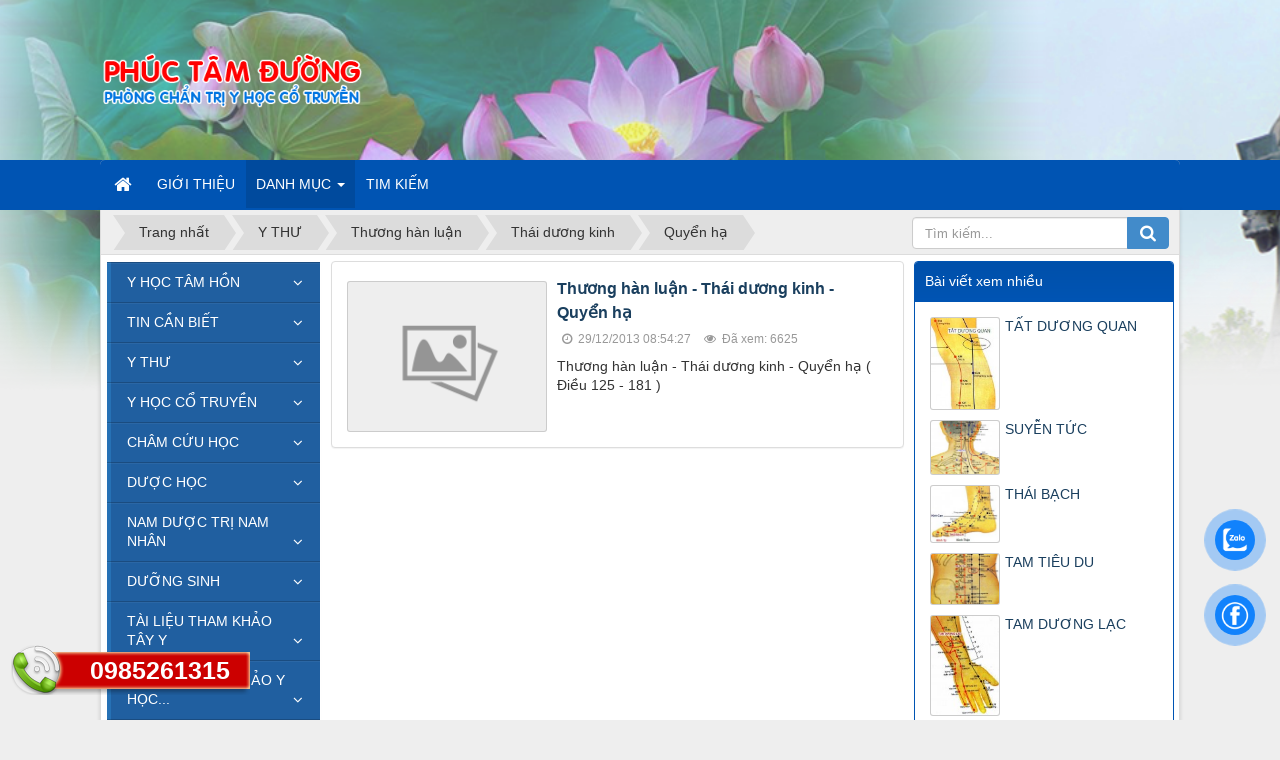

--- FILE ---
content_type: text/html; charset=UTF-8
request_url: https://phuctamduong.com/Quyen-ha/
body_size: 18382
content:
<!DOCTYPE html>
    <html lang="vi" xmlns="http://www.w3.org/1999/xhtml" prefix="og: http://ogp.me/ns#">
    <head>
<title>Quyển hạ</title>
<meta name="description" content="Quyển hạ - Viewcat - Tin Tức - https&#x3A;&#x002F;&#x002F;www.phuctamduong.com&#x002F;Quyen-ha&#x002F;">
<meta name="author" content="Phúc Tâm Đường">
<meta name="copyright" content="Phúc Tâm Đường [admin@phuctamduong.com]">
<meta name="robots" content="index, archive, follow, noodp">
<meta name="googlebot" content="index,archive,follow,noodp">
<meta name="msnbot" content="all,index,follow">
<meta name="generator" content="NukeViet v4.5">
<meta name="viewport" content="width=device-width, initial-scale=1">
<meta http-equiv="Content-Type" content="text/html; charset=utf-8">
<meta property="og:title" content="Quyển hạ">
<meta property="og:type" content="website">
<meta property="og:description" content="Quyển hạ - Viewcat - Tin Tức - https&#x3A;&#x002F;&#x002F;www.phuctamduong.com&#x002F;Quyen-ha&#x002F;">
<meta property="og:site_name" content="Phúc Tâm Đường">
<meta property="og:url" content="https://www.phuctamduong.com/Quyen-ha/">
<link rel="shortcut icon" href="/uploads/icon.png">
<link rel="canonical" href="https://www.phuctamduong.com/Quyen-ha/">
<link rel="alternate" href="/rss/" title="Tin Tức" type="application/rss+xml">
<link rel="alternate" href="/rss/Y-HOC-TAM-HON/" title="Tin Tức - Y HỌC TÂM HỒN" type="application/rss+xml">
<link rel="alternate" href="/rss/Quy-dinh-ve-y-duc/" title="Tin Tức - Quy định về y đức" type="application/rss+xml">
<link rel="alternate" href="/rss/Loi-the-Hippocrates-61/" title="Tin Tức - Lời thề Hippocrates" type="application/rss+xml">
<link rel="alternate" href="/rss/9-dieu-y-huan-cach-ngon/" title="Tin Tức - 9 điều y huấn cách ngôn" type="application/rss+xml">
<link rel="alternate" href="/rss/Nghe-thuat-song/" title="Tin Tức - Nghệ thuật sống" type="application/rss+xml">
<link rel="alternate" href="/rss/TIN-CAN-BIET/" title="Tin Tức - TIN CẦN BIẾT" type="application/rss+xml">
<link rel="alternate" href="/rss/VAN-BAN-MOI/" title="Tin Tức - VĂN BẢN MỚI" type="application/rss+xml">
<link rel="alternate" href="/rss/THUOC-CAM-LUU-HANH/" title="Tin Tức - THUỐC CẤM LƯU HÀNH" type="application/rss+xml">
<link rel="alternate" href="/rss/THONG-TIN-Y-HOC-NUOC-NGOAI/" title="Tin Tức - THÔNG TIN Y HỌC NƯỚC NGOÀI" type="application/rss+xml">
<link rel="alternate" href="/rss/SU-DUNG-THUOC-YHCT-THUC-PHAM-CHUC-NANG/" title="Tin Tức - SỬ DỤNG THUỐC YHCT, THỰC PHẨM CHỨC NĂNG" type="application/rss+xml">
<link rel="alternate" href="/rss/Y-Thu/" title="Tin Tức - Y THƯ" type="application/rss+xml">
<link rel="alternate" href="/rss/Y-dich/" title="Tin Tức - Y dịch" type="application/rss+xml">
<link rel="alternate" href="/rss/Noi-kinh-linh-khu/" title="Tin Tức - Nội kinh linh khu" type="application/rss+xml">
<link rel="alternate" href="/rss/Noi-kinh-to-van/" title="Tin Tức - Nội kinh tố vấn" type="application/rss+xml">
<link rel="alternate" href="/rss/Nan-kinh/" title="Tin Tức - Nạn kinh" type="application/rss+xml">
<link rel="alternate" href="/rss/Thuong-han-luan/" title="Tin Tức - Thương hàn luận" type="application/rss+xml">
<link rel="alternate" href="/rss/Thai-duong-kinh/" title="Tin Tức - Thái dương kinh" type="application/rss+xml">
<link rel="alternate" href="/rss/Quyen-thuong/" title="Tin Tức - Quyển thượng" type="application/rss+xml">
<link rel="alternate" href="/rss/Quyen-trung/" title="Tin Tức - Quyển  trung" type="application/rss+xml">
<link rel="alternate" href="/rss/Quyen-ha/" title="Tin Tức - Quyển hạ" type="application/rss+xml">
<link rel="alternate" href="/rss/Thuong-han-luan-Thai-duong-kinh/" title="Tin Tức - Dương minh kinh" type="application/rss+xml">
<link rel="alternate" href="/rss/Thieu-duong-kinh/" title="Tin Tức - Thiếu dương kinh" type="application/rss+xml">
<link rel="alternate" href="/rss/Thai-am-kinh/" title="Tin Tức - Thái âm kinh" type="application/rss+xml">
<link rel="alternate" href="/rss/Thieu-am-kinh/" title="Tin Tức - Thiếu âm kinh" type="application/rss+xml">
<link rel="alternate" href="/rss/Quyet-am-kinh/" title="Tin Tức - Quyết âm kinh" type="application/rss+xml">
<link rel="alternate" href="/rss/Hoac-loan/" title="Tin Tức - Hoắc loạn" type="application/rss+xml">
<link rel="alternate" href="/rss/Am-duong-dich/" title="Tin Tức - Âm duơng dịch" type="application/rss+xml">
<link rel="alternate" href="/rss/Dieu-tri-sau-khi-benh-on-dinh/" title="Tin Tức - Điều trị sau khi bệnh ổn định" type="application/rss+xml">
<link rel="alternate" href="/rss/Kim-quy-yeu-luoc/" title="Tin Tức - Kim quỹ yếu lược" type="application/rss+xml">
<link rel="alternate" href="/rss/THIEN-THU-NHAT-BENH-MACH-CHUNG-TRUOC-SAU-THEO-TANG-PHU-KINH-LAC/" title="Tin Tức - THIÊN THỨ NHẤT  BỆNH, MẠCH, CHỨNG, TRƯỚC SAU THEO TẠNG, PHỦ, KINH, LẠC" type="application/rss+xml">
<link rel="alternate" href="/rss/THIEN-2-Tri-kinh-thap-trung-thu/" title="Tin Tức - THIÊN 2&#x3A; Trị kinh thấp, trung thử" type="application/rss+xml">
<link rel="alternate" href="/rss/THIEN-3-Tri-benh-Ba-hop-ho-hoac/" title="Tin Tức - THIÊN 3&#x3A; Trị bệnh Bá hợp, hồ hoặc" type="application/rss+xml">
<link rel="alternate" href="/rss/THIEN-4-Tri-benh-Nguoc-tat/" title="Tin Tức - THIÊN 4&#x3A; Trị bệnh Ngược tật" type="application/rss+xml">
<link rel="alternate" href="/rss/THIEN-5-Tri-benh-trung-phong-lich-tiet/" title="Tin Tức - THIÊN 5&#x3A; Trị bệnh trúng phong, lịch tiết" type="application/rss+xml">
<link rel="alternate" href="/rss/THIEN-6-Tri-benh-huyet-ty-hu-lao/" title="Tin Tức - THIÊN 6 Trị bệnh huyết tý, hư lao" type="application/rss+xml">
<link rel="alternate" href="/rss/THIEN-7-Tri-benh-phe-nuy-khai-thau/" title="Tin Tức - THIÊN 7&#x3A; Trị bệnh phế nuy, khái thấu" type="application/rss+xml">
<link rel="alternate" href="/rss/THIEN-8-Tri-benh-khi-bon-don/" title="Tin Tức - THIÊN 8&#x3A; Trị bệnh khí bôn đồn" type="application/rss+xml">
<link rel="alternate" href="/rss/THIEN-9-Tri-benh-hung-ty-tam-thong/" title="Tin Tức - THIÊN 9&#x3A; Trị bệnh hung tý, tâm thống" type="application/rss+xml">
<link rel="alternate" href="/rss/THIEN-10-Tri-benh-bung-day-han-san/" title="Tin Tức - THIÊN 10&#x3A; Trị bệnh bụng đầy, hàn sán" type="application/rss+xml">
<link rel="alternate" href="/rss/THIEN-11-Tri-benh-ngu-tang-phong-han-tich-tu/" title="Tin Tức - THIÊN 11&#x3A; Trị bệnh ngũ tạng phong hàn tích tụ" type="application/rss+xml">
<link rel="alternate" href="/rss/THIEN-12-Tri-benh-dam-am-khai-thau/" title="Tin Tức - THIÊN 12&#x3A; Trị bệnh đàm ẩm khái thấu" type="application/rss+xml">
<link rel="alternate" href="/rss/THIEN-13-Tri-benh-Tieu-khat-tieu-tien-khong-loi/" title="Tin Tức - THIÊN 13&#x3A; Trị bệnh Tiêu khát, tiểu tiện không lợi" type="application/rss+xml">
<link rel="alternate" href="/rss/THIEN-14-Tri-benh-Thuy-khi/" title="Tin Tức - THIÊN 14&#x3A; Trị bệnh Thuỷ khí" type="application/rss+xml">
<link rel="alternate" href="/rss/THIEN-15-Tri-benh-Hoang-dan/" title="Tin Tức - THIÊN 15&#x3A; Trị bệnh Hoàng đản" type="application/rss+xml">
<link rel="alternate" href="/rss/THIEN-16-Tri-benh-Kinh-Quy-tho-nuc/" title="Tin Tức - THIÊN 16&#x3A; Trị bệnh Kinh, Quý, thổ nục" type="application/rss+xml">
<link rel="alternate" href="/rss/THIEN-17-Tri-benh-Au-tho-ue-ha-loi/" title="Tin Tức - THIÊN 17&#x3A; Trị bệnh Ẩu thổ, uế, hạ lợi" type="application/rss+xml">
<link rel="alternate" href="/rss/THIEN-18-Tri-benh-Sang-ung-truong-ung/" title="Tin Tức - THIÊN 18&#x3A; Trị bệnh Sang ung, trường ung" type="application/rss+xml">
<link rel="alternate" href="/rss/THIEN-19-Tri-benh-Phu-quyet-vuu-trung/" title="Tin Tức - THIÊN 19&#x3A; Trị bệnh Phu quyết, vưu trùng" type="application/rss+xml">
<link rel="alternate" href="/rss/THIEN-20-Tri-benh-Phu-nu-co-thai/" title="Tin Tức - THIÊN 20&#x3A; Trị bệnh Phụ nữ có thai" type="application/rss+xml">
<link rel="alternate" href="/rss/THIEN-21-Tri-benh-Dan-ba-san-hau/" title="Tin Tức - THIÊN 21&#x3A; Trị bệnh Đàn bà sản hậu" type="application/rss+xml">
<link rel="alternate" href="/rss/THIEN-22-Tri-benh-Dan-ba/" title="Tin Tức - THIÊN 22&#x3A; Trị bệnh Đàn bà" type="application/rss+xml">
<link rel="alternate" href="/rss/Hai-thuong-y-ton-tam-linh/" title="Tin Tức - Hải thượng y tôn tâm lĩnh" type="application/rss+xml">
<link rel="alternate" href="/rss/Y-HOC-CO-TRUYEN/" title="Tin Tức - Y HỌC CỔ TRUYỀN" type="application/rss+xml">
<link rel="alternate" href="/rss/Y-LY-Y-HOC-CO-TRUYEN/" title="Tin Tức - Y LÝ Y HỌC CỔ TRUYỀN" type="application/rss+xml">
<link rel="alternate" href="/rss/Mach-hoc/" title="Tin Tức - Mạch học" type="application/rss+xml">
<link rel="alternate" href="/rss/Chan-doan-hoc/" title="Tin Tức - Chẩn đoán học" type="application/rss+xml">
<link rel="alternate" href="/rss/94-quy-trinh-ky-thuat-YHCT/" title="Tin Tức - 94 quy trình kỹ thuật YHCT" type="application/rss+xml">
<link rel="alternate" href="/rss/benh-hoc-va-dieu-tri-noi-khoa/" title="Tin Tức - Bệnh học và điều trị NỘI KHOA" type="application/rss+xml">
<link rel="alternate" href="/rss/Cam-nang-dieu-tri-YHCT-cho-CB-Y-te-tuyen-co-so/" title="Tin Tức - Cẩm nang điều trị YHCT cho CB Y tế tuyến cơ sở" type="application/rss+xml">
<link rel="alternate" href="/rss/CHAM-CUU-HOC/" title="Tin Tức - CHÂM CỨU HỌC" type="application/rss+xml">
<link rel="alternate" href="/rss/Thuat-cham-cuu-46/" title="Tin Tức - Thuật châm cứu" type="application/rss+xml">
<link rel="alternate" href="/rss/34-Cong-thuc-huyet-thuong-dung/" title="Tin Tức - 34 Công thức huyệt thường dùng" type="application/rss+xml">
<link rel="alternate" href="/rss/Cac-kinh-huyet-chinh/" title="Tin Tức - Các kinh huyệt chính" type="application/rss+xml">
<link rel="alternate" href="/rss/Tu-dien-cac-huyet-thuong-dung/" title="Tin Tức - Tự điển các huyệt thường dùng" type="application/rss+xml">
<link rel="alternate" href="/rss/Cac-huyet-van-A/" title="Tin Tức - Các huyệt vần A" type="application/rss+xml">
<link rel="alternate" href="/rss/Cac-huyet-van-B/" title="Tin Tức - Các huyệt vần B" type="application/rss+xml">
<link rel="alternate" href="/rss/Cac-huyet-van-C/" title="Tin Tức - Các huyệt vần C" type="application/rss+xml">
<link rel="alternate" href="/rss/Cac-huyet-van-D/" title="Tin Tức - Các huyệt vần D" type="application/rss+xml">
<link rel="alternate" href="/rss/Cac-huyet-van-D-339/" title="Tin Tức - Các huyệt vần Đ" type="application/rss+xml">
<link rel="alternate" href="/rss/Cac-huyet-van-E/" title="Tin Tức - Các huyệt vần E" type="application/rss+xml">
<link rel="alternate" href="/rss/Cac-huyet-van-G/" title="Tin Tức - Các huyệt vần G" type="application/rss+xml">
<link rel="alternate" href="/rss/Cac-huyet-van-H/" title="Tin Tức - Các huyệt vần H" type="application/rss+xml">
<link rel="alternate" href="/rss/Cac-huyet-van-I/" title="Tin Tức - Các huyệt vần I" type="application/rss+xml">
<link rel="alternate" href="/rss/Cac-huyet-van-K/" title="Tin Tức - Các huyệt vần K" type="application/rss+xml">
<link rel="alternate" href="/rss/Cac-huyet-van-L/" title="Tin Tức - Các huyệt vần L" type="application/rss+xml">
<link rel="alternate" href="/rss/Cac-huyet-van-M/" title="Tin Tức - Các huyệt vần M" type="application/rss+xml">
<link rel="alternate" href="/rss/Cac-huyet-van-N/" title="Tin Tức - Các huyệt vần N" type="application/rss+xml">
<link rel="alternate" href="/rss/Cac-huyet-van-O/" title="Tin Tức - Các huyệt vần Ô" type="application/rss+xml">
<link rel="alternate" href="/rss/Cac-huyet-van-P/" title="Tin Tức - Các huyệt vần P" type="application/rss+xml">
<link rel="alternate" href="/rss/Cac-huyet-van-A-350/" title="Tin Tức - Các huyệt vần Q" type="application/rss+xml">
<link rel="alternate" href="/rss/Cac-huyet-van-R/" title="Tin Tức - Các huyệt vần R" type="application/rss+xml">
<link rel="alternate" href="/rss/Cac-huyet-van-S/" title="Tin Tức - Các huyệt vần S" type="application/rss+xml">
<link rel="alternate" href="/rss/Cac-huyet-van-T/" title="Tin Tức - Các huyệt vần T" type="application/rss+xml">
<link rel="alternate" href="/rss/Cac-huyet-van-U/" title="Tin Tức - Các huyệt vần U" type="application/rss+xml">
<link rel="alternate" href="/rss/Cac-huyet-van-U-355/" title="Tin Tức - Các huyệt vần Ư" type="application/rss+xml">
<link rel="alternate" href="/rss/Cac-huyet-van-V/" title="Tin Tức - Các huyệt vần V" type="application/rss+xml">
<link rel="alternate" href="/rss/Cac-huyet-van-X/" title="Tin Tức - Các huyệt vần X" type="application/rss+xml">
<link rel="alternate" href="/rss/Cac-huyet-van-Y/" title="Tin Tức - Các huyệt vần Y" type="application/rss+xml">
<link rel="alternate" href="/rss/cham-cuu-hoc-thich-tam-an/" title="Tin Tức - Châm cứu học - Thích Tâm Ấn" type="application/rss+xml">
<link rel="alternate" href="/rss/DUOC-HOC/" title="Tin Tức - DƯỢC HỌC" type="application/rss+xml">
<link rel="alternate" href="/rss/Danh-muc-thuoc-YHCT/" title="Tin Tức - Danh mục thuốc YHCT" type="application/rss+xml">
<link rel="alternate" href="/rss/Tu-dien-cac-vi-thuoc/" title="Tin Tức - Từ điển các vị thuốc" type="application/rss+xml">
<link rel="alternate" href="/rss/Vi-thuoc-van-A/" title="Tin Tức - Vị thuốc vần A" type="application/rss+xml">
<link rel="alternate" href="/rss/Vi-thuoc-van-B/" title="Tin Tức - Vị thuốc vần B" type="application/rss+xml">
<link rel="alternate" href="/rss/Vi-thuoc-van-C/" title="Tin Tức - Vị thuốc vần C" type="application/rss+xml">
<link rel="alternate" href="/rss/Vi-thuoc-van-D/" title="Tin Tức - Vị thuốc vần D" type="application/rss+xml">
<link rel="alternate" href="/rss/Vi-thuoc-van-D-333/" title="Tin Tức - Vị thuốc vần Đ" type="application/rss+xml">
<link rel="alternate" href="/rss/CAC-VI-THUOC-Van-G/" title="Tin Tức - Vị thuốc vần G" type="application/rss+xml">
<link rel="alternate" href="/rss/Vi-thuoc-van-H/" title="Tin Tức - Vị thuốc vần H" type="application/rss+xml">
<link rel="alternate" href="/rss/Vi-thuoc-van-I/" title="Tin Tức - Vị thuốc vần I" type="application/rss+xml">
<link rel="alternate" href="/rss/Vi-thuoc-van-K/" title="Tin Tức - Vị thuốc vần K" type="application/rss+xml">
<link rel="alternate" href="/rss/Vi-thuoc-van-L/" title="Tin Tức - Vị thuốc vần L" type="application/rss+xml">
<link rel="alternate" href="/rss/Vi-thuoc-van-M/" title="Tin Tức - Vị thuốc vần M" type="application/rss+xml">
<link rel="alternate" href="/rss/Vi-thuoc-van-N/" title="Tin Tức - Vị thuốc vần N" type="application/rss+xml">
<link rel="alternate" href="/rss/Vi-thuoc-van-O/" title="Tin Tức - Vị thuốc vần Ô" type="application/rss+xml">
<link rel="alternate" href="/rss/Vi-thuoc-van-P/" title="Tin Tức - Vị thuốc vần P" type="application/rss+xml">
<link rel="alternate" href="/rss/Vi-thuoc-van-Q/" title="Tin Tức - Vị thuốc vần Q" type="application/rss+xml">
<link rel="alternate" href="/rss/Vi-thuoc-van-R/" title="Tin Tức - Vị thuốc vần R" type="application/rss+xml">
<link rel="alternate" href="/rss/Vi-thuoc-van-S/" title="Tin Tức - Vị thuốc vần S" type="application/rss+xml">
<link rel="alternate" href="/rss/Vi-thuoc-van-T/" title="Tin Tức - Vị thuốc vần T" type="application/rss+xml">
<link rel="alternate" href="/rss/Vi-thuoc-van-U/" title="Tin Tức - Vị thuốc vần U" type="application/rss+xml">
<link rel="alternate" href="/rss/Vi-thuoc-van-V/" title="Tin Tức - Vị thuốc vần V" type="application/rss+xml">
<link rel="alternate" href="/rss/Vi-thuoc-van-X/" title="Tin Tức - Vị thuốc vần X" type="application/rss+xml">
<link rel="alternate" href="/rss/Vi-thuoc-van-Y/" title="Tin Tức - Vị thuốc vần Y" type="application/rss+xml">
<link rel="alternate" href="/rss/Bao-che/" title="Tin Tức - Bào chế" type="application/rss+xml">
<link rel="alternate" href="/rss/NAM-DUOC-TRI-NAM-NHAN/" title="Tin Tức - NAM DƯỢC TRỊ NAM NHÂN" type="application/rss+xml">
<link rel="alternate" href="/rss/Tue-tinh-toan-tap/" title="Tin Tức - Tuệ tĩnh toàn tập" type="application/rss+xml">
<link rel="alternate" href="/rss/Vuon-thuoc-Nam/" title="Tin Tức - Vườn thuốc Nam" type="application/rss+xml">
<link rel="alternate" href="/rss/Cay-bac-ha/" title="Tin Tức - Thuốc chữa cảm sốt" type="application/rss+xml">
<link rel="alternate" href="/rss/CAM-THAO-DAT/" title="Tin Tức - CAM THAO ĐẤT" type="application/rss+xml">
<link rel="alternate" href="/rss/SAN-DAY/" title="Tin Tức - SẮN DÂY" type="application/rss+xml">
<link rel="alternate" href="/rss/CO-MAN-TRAU/" title="Tin Tức - CỎ MẦN TRẦU" type="application/rss+xml">
<link rel="alternate" href="/rss/COI-XAY/" title="Tin Tức - CỐI XAY" type="application/rss+xml">
<link rel="alternate" href="/rss/CUC-TAN/" title="Tin Tức - CÚC TẦN" type="application/rss+xml">
<link rel="alternate" href="/rss/DAI-BI/" title="Tin Tức - ĐẠI BI" type="application/rss+xml">
<link rel="alternate" href="/rss/GUNG/" title="Tin Tức - GỪNG" type="application/rss+xml">
<link rel="alternate" href="/rss/HUONG-NHU-TIA/" title="Tin Tức - HƯƠNG NHU TÍA" type="application/rss+xml">
<link rel="alternate" href="/rss/HUONG-NHU-TRANG/" title="Tin Tức - HƯƠNG NHU TRẮNG" type="application/rss+xml">
<link rel="alternate" href="/rss/KINH-GIOI/" title="Tin Tức - KINH GIỚI" type="application/rss+xml">
<link rel="alternate" href="/rss/Thuoc-chua-cam-sot/" title="Tin Tức - Thuốc chữa đau nhức cơ xương khớp" type="application/rss+xml">
<link rel="alternate" href="/rss/CA-GAI-LEO/" title="Tin Tức - CÀ GAI LEO" type="application/rss+xml">
<link rel="alternate" href="/rss/CO-XUOC/" title="Tin Tức - CỎ XƯỚC" type="application/rss+xml">
<link rel="alternate" href="/rss/DAY-DAU-XUONG/" title="Tin Tức - DÂY ĐAU XƯƠNG" type="application/rss+xml">
<link rel="alternate" href="/rss/DIA-LIEN/" title="Tin Tức - ĐỊA LIỀN" type="application/rss+xml">
<link rel="alternate" href="/rss/DOC-HOAT/" title="Tin Tức - ĐỘC HOẠT" type="application/rss+xml">
<link rel="alternate" href="/rss/CAY-GOI-HAC/" title="Tin Tức - CÂY GỐI HẠC" type="application/rss+xml">
<link rel="alternate" href="/rss/HY-THIEM/" title="Tin Tức - HY THIÊM" type="application/rss+xml">
<link rel="alternate" href="/rss/KE-DAU-NGUA/" title="Tin Tức - KÉ ĐẦU NGỰA" type="application/rss+xml">
<link rel="alternate" href="/rss/LA-LOT/" title="Tin Tức - LÁ LỐT" type="application/rss+xml">
<link rel="alternate" href="/rss/THO-PHUC-LINH/" title="Tin Tức - THỔ PHỤC LINH" type="application/rss+xml">
<link rel="alternate" href="/rss/Y-DI/" title="Tin Tức - Ý DĨ" type="application/rss+xml">
<link rel="alternate" href="/rss/Thuoc-chua-mun-nhot-man-ngua/" title="Tin Tức - Thuốc chữa mụn nhọt, mẫn ngứa" type="application/rss+xml">
<link rel="alternate" href="/rss/BO-CONG-ANH/" title="Tin Tức - BỒ CÔNG ANH" type="application/rss+xml">
<link rel="alternate" href="/rss/CAM-THAO-DAT-109/" title="Tin Tức - CAM THAO ĐẤT" type="application/rss+xml">
<link rel="alternate" href="/rss/MO-QUA/" title="Tin Tức - MỎ QUẠ" type="application/rss+xml">
<link rel="alternate" href="/rss/DON-LA-DO/" title="Tin Tức - ĐƠN LÁ ĐỎ" type="application/rss+xml">
<link rel="alternate" href="/rss/HA-KHO-THAO/" title="Tin Tức - HẠ KHÔ THẢO" type="application/rss+xml">
<link rel="alternate" href="/rss/THUONG-NHI-TU/" title="Tin Tức - THƯƠNG NHĨ TỬ" type="application/rss+xml">
<link rel="alternate" href="/rss/KIM-NGAN/" title="Tin Tức - KIM NGÂN" type="application/rss+xml">
<link rel="alternate" href="/rss/PHEN-DEN/" title="Tin Tức - PHÈN ĐEN" type="application/rss+xml">
<link rel="alternate" href="/rss/RAU-MA/" title="Tin Tức - RAU MÁ" type="application/rss+xml">
<link rel="alternate" href="/rss/SAI-DAT/" title="Tin Tức - SÀI ĐẤT" type="application/rss+xml">
<link rel="alternate" href="/rss/Thuoc-chua-dau-nhuc-co-xuong-khop/" title="Tin Tức - Thuốc chữa ho" type="application/rss+xml">
<link rel="alternate" href="/rss/BAC-HA-NAM/" title="Tin Tức - BẠC HÀ NAM" type="application/rss+xml">
<link rel="alternate" href="/rss/BACH-BO/" title="Tin Tức - BÁCH BỘ" type="application/rss+xml">
<link rel="alternate" href="/rss/BAN-HA-NAM/" title="Tin Tức - BÁN HẠ NAM" type="application/rss+xml">
<link rel="alternate" href="/rss/DAU/" title="Tin Tức - DÂU" type="application/rss+xml">
<link rel="alternate" href="/rss/QUAT/" title="Tin Tức - QUẤT" type="application/rss+xml">
<link rel="alternate" href="/rss/SINH-KHUONG/" title="Tin Tức - SINH KHƯƠNG" type="application/rss+xml">
<link rel="alternate" href="/rss/HE/" title="Tin Tức - HẸ" type="application/rss+xml">
<link rel="alternate" href="/rss/HUNG-CHANH/" title="Tin Tức - HÚNG CHANH" type="application/rss+xml">
<link rel="alternate" href="/rss/MACH-MON/" title="Tin Tức - MẠCH MÔN" type="application/rss+xml">
<link rel="alternate" href="/rss/TU-TO/" title="Tin Tức - TỬ TÔ" type="application/rss+xml">
<link rel="alternate" href="/rss/TIEN-HO/" title="Tin Tức - TIỀN HỔ" type="application/rss+xml">
<link rel="alternate" href="/rss/THIEN-MON/" title="Tin Tức - THIÊN MÔN" type="application/rss+xml">
<link rel="alternate" href="/rss/XA-CAN/" title="Tin Tức - XẠ CAN" type="application/rss+xml">
<link rel="alternate" href="/rss/XUYEN-TAM-LIEN/" title="Tin Tức - XUYÊN TÂM LIÊN" type="application/rss+xml">
<link rel="alternate" href="/rss/Thu/" title="Tin Tức - Thuốc chữa hội chứng lỵ" type="application/rss+xml">
<link rel="alternate" href="/rss/BA-CHE/" title="Tin Tức - BA CHẼ" type="application/rss+xml">
<link rel="alternate" href="/rss/CO-MUC/" title="Tin Tức - CỎ  MỰC" type="application/rss+xml">
<link rel="alternate" href="/rss/CO-SUA-LA-NHO/" title="Tin Tức - CỎ SỮA LÁ NHỎ" type="application/rss+xml">
<link rel="alternate" href="/rss/KHO-SAM/" title="Tin Tức - KHỔ SÂM" type="application/rss+xml">
<link rel="alternate" href="/rss/MOC-HOA-TRANG/" title="Tin Tức - MỘC HOA TRẮNG" type="application/rss+xml">
<link rel="alternate" href="/rss/MO-TAM-THE/" title="Tin Tức - MƠ TAM THỂ" type="application/rss+xml">
<link rel="alternate" href="/rss/NHOT/" title="Tin Tức - NHÓT" type="application/rss+xml">
<link rel="alternate" href="/rss/LIEN-TIEN-THAO/" title="Tin Tức - LIÊN TIỀN THẢO" type="application/rss+xml">
<link rel="alternate" href="/rss/RAU-SAM/" title="Tin Tức - RAU SAM" type="application/rss+xml">
<link rel="alternate" href="/rss/Thuoc-chua-ia-chay/" title="Tin Tức - Thuốc chữa ỉa chảy" type="application/rss+xml">
<link rel="alternate" href="/rss/CAN-KHUONG/" title="Tin Tức - CAN KHƯƠNG" type="application/rss+xml">
<link rel="alternate" href="/rss/CU-MAI/" title="Tin Tức - CỦ MÀI" type="application/rss+xml">
<link rel="alternate" href="/rss/HOAC-HUONG/" title="Tin Tức - HOẮC HƯƠNG" type="application/rss+xml">
<link rel="alternate" href="/rss/MA-DE/" title="Tin Tức - MÃ ĐỀ" type="application/rss+xml">
<link rel="alternate" href="/rss/CAY-OI/" title="Tin Tức - CÂY ỔI" type="application/rss+xml">
<link rel="alternate" href="/rss/SA/" title="Tin Tức - SẢ" type="application/rss+xml">
<link rel="alternate" href="/rss/SIM/" title="Tin Tức - SIM" type="application/rss+xml">
<link rel="alternate" href="/rss/KIM-ANH/" title="Tin Tức - KIM ANH" type="application/rss+xml">
<link rel="alternate" href="/rss/CAY-BO-BO/" title="Tin Tức - CÂY BO BO" type="application/rss+xml">
<link rel="alternate" href="/rss/Thuoc-chua-kinh-nguyet-khong-deu/" title="Tin Tức - Thuốc chữa kinh nguyệt không đều" type="application/rss+xml">
<link rel="alternate" href="/rss/BACH-DONG-NU/" title="Tin Tức - BẠCH ĐỒNG NỮ" type="application/rss+xml">
<link rel="alternate" href="/rss/BO-CHINH-SAM/" title="Tin Tức - BỐ CHÍNH SÂM" type="application/rss+xml">
<link rel="alternate" href="/rss/DIA-HOANG/" title="Tin Tức - ĐỊA HOÀNG" type="application/rss+xml">
<link rel="alternate" href="/rss/CAY-GAI/" title="Tin Tức - CÂY GAI" type="application/rss+xml">
<link rel="alternate" href="/rss/NHO-NOI/" title="Tin Tức - NHỌ NỒI" type="application/rss+xml">
<link rel="alternate" href="/rss/HUONG-PHU/" title="Tin Tức - HƯƠNG PHỤ" type="application/rss+xml">
<link rel="alternate" href="/rss/HUYET-DU/" title="Tin Tức - HUYẾT DỤ" type="application/rss+xml">
<link rel="alternate" href="/rss/ICH-MAU/" title="Tin Tức - ÍCH MẪU" type="application/rss+xml">
<link rel="alternate" href="/rss/MAN-TUOI/" title="Tin Tức - MẦN TƯỚI" type="application/rss+xml">
<link rel="alternate" href="/rss/NGAI-CUU/" title="Tin Tức - NGẢI CỨU" type="application/rss+xml">
<link rel="alternate" href="/rss/Thuoc-chua-sot-xuat-huyet/" title="Tin Tức - Thuốc chữa sốt xuất huyết" type="application/rss+xml">
<link rel="alternate" href="/rss/KIM-NGAN-HOA/" title="Tin Tức - KIM NGÂN HOA" type="application/rss+xml">
<link rel="alternate" href="/rss/SANH-DIA/" title="Tin Tức - SANH ĐỊA" type="application/rss+xml">
<link rel="alternate" href="/rss/HOA-HOE/" title="Tin Tức - HOA HOÈ" type="application/rss+xml">
<link rel="alternate" href="/rss/CAY-SAN-DAY/" title="Tin Tức - CÂY SẮN DÂY" type="application/rss+xml">
<link rel="alternate" href="/rss/SEN/" title="Tin Tức - SEN" type="application/rss+xml">
<link rel="alternate" href="/rss/MAN-TRAU/" title="Tin Tức - MẦN TRẦU" type="application/rss+xml">
<link rel="alternate" href="/rss/HAN-LIEN-THAO/" title="Tin Tức - HẠN LIÊN THẢO" type="application/rss+xml">
<link rel="alternate" href="/rss/CO-TRANH/" title="Tin Tức - CỎ TRANH" type="application/rss+xml">
<link rel="alternate" href="/rss/CAY-GIANG-XAY/" title="Tin Tức - CÂY GIẦNG XAY" type="application/rss+xml">
<link rel="alternate" href="/rss/TICH-TUYET-THAO/" title="Tin Tức - TÍCH TUYẾT THẢO" type="application/rss+xml">
<link rel="alternate" href="/rss/TRAC-BA/" title="Tin Tức - TRẮC BÁ" type="application/rss+xml">
<link rel="alternate" href="/rss/Thuoc-chua-viem-gan-sieu-vi/" title="Tin Tức - Thuốc chữa viêm gan siêu vi" type="application/rss+xml">
<link rel="alternate" href="/rss/DANH-DANH/" title="Tin Tức - DÀNH DÀNH" type="application/rss+xml">
<link rel="alternate" href="/rss/RAU-MEO/" title="Tin Tức - RÂU MÈO" type="application/rss+xml">
<link rel="alternate" href="/rss/CHO-DE-RANG-CUA/" title="Tin Tức - CHÓ ĐẺ RĂNG CƯA" type="application/rss+xml">
<link rel="alternate" href="/rss/HA-KHO-THAO-NAM/" title="Tin Tức - HẠ KHÔ THẢO NAM" type="application/rss+xml">
<link rel="alternate" href="/rss/NGHE/" title="Tin Tức - NGHỆ" type="application/rss+xml">
<link rel="alternate" href="/rss/NHAN-TRAN/" title="Tin Tức - NHÂN TRẦN" type="application/rss+xml">
<link rel="alternate" href="/rss/CAY-RAU-MA/" title="Tin Tức - CÂY RAU MÁ" type="application/rss+xml">
<link rel="alternate" href="/rss/CAY-HAT-CUOM/" title="Tin Tức - CÂY HẠT CƯỜM" type="application/rss+xml">
<link rel="alternate" href="/rss/CAY-XA-TIEN/" title="Tin Tức - CÂY XA TIỀN" type="application/rss+xml">
<link rel="alternate" href="/rss/Toa-can-ban/" title="Tin Tức - Toa căn bản" type="application/rss+xml">
<link rel="alternate" href="/rss/Cay-thuoc-quy-quanh-ta/" title="Tin Tức - Cây thuốc quý quanh ta" type="application/rss+xml">
<link rel="alternate" href="/rss/DUONG-SINH/" title="Tin Tức - DƯỠNG SINH" type="application/rss+xml">
<link rel="alternate" href="/rss/Phuong-phap-duong-sinh/" title="Tin Tức - Phương pháp dưỡng sinh" type="application/rss+xml">
<link rel="alternate" href="/rss/40-Dong-tac-duong-sinh/" title="Tin Tức - 40 Động tác dưỡng sinh" type="application/rss+xml">
<link rel="alternate" href="/rss/Phan-1/" title="Tin Tức - 40 động tác dưỡng sinh&#x3A; Phần 1" type="application/rss+xml">
<link rel="alternate" href="/rss/Hiep-khi-dao-trong-doi-song-hang-ngay/" title="Tin Tức - Hiệp khí đạo trong đời sống hàng ngày" type="application/rss+xml">
<link rel="alternate" href="/rss/Loi-noi-dau/" title="Tin Tức - LỜI NÓI ĐẦU&#x3A; HIỆP KHÍ ĐẠO TRONG ĐỜI SỐNG HẰNG NGÀY" type="application/rss+xml">
<link rel="alternate" href="/rss/Chuong-1-PHAN-I-NHUNG-NGUYEN-LY-HIEP-KHI-DAO-DOI-CON-NGUOI/" title="Tin Tức - Chương 1&#x3A; PHẦN I&#x3A; NHỮNG NGUYÊN LÝ HIỆP KHÍ ĐẠO&#x3A; ĐỜI CON NGƯỜI" type="application/rss+xml">
<link rel="alternate" href="/rss/Chuong-2-PHAN-I-NHUNG-NGUYEN-LY-HIEP-KHI-DAO-GIA-TRI-CUOC-DOI-TA/" title="Tin Tức - Chương 2&#x3A; PHẦN I&#x3A; NHỮNG NGUYÊN LÝ HIỆP KHÍ ĐẠO&#x3A; GIÁ TRỊ CUỘC ĐỜI TA" type="application/rss+xml">
<link rel="alternate" href="/rss/Chuong-3-PHAN-I-NHUNG-NGUYEN-LY-HIEP-KHI-DAO-SU-HOP-NHAT-GIUA-TINH-THAN-VA-THE-XAC/" title="Tin Tức - Chương 3&#x3A; PHẦN I&#x3A; NHỮNG NGUYÊN LÝ HIỆP KHÍ ĐẠO&#x3A; SỰ HỢP NHẤT GIỮA TINH THẦN VÀ THỂ XÁC" type="application/rss+xml">
<link rel="alternate" href="/rss/Chuong-4-PHAN-NHUNG-NGUYEN-LY-HIEP-KHI-DAO-PHUONG-PHAP-HO-HAP/" title="Tin Tức - Chương 4&#x3A; PHẦN  NHỮNG NGUYÊN LÝ HIỆP KHÍ ĐẠO PHƯƠNG PHÁP HÔ HẤP" type="application/rss+xml">
<link rel="alternate" href="/rss/Chuong-5-PHAN-I-NHUNG-NGUYEN-LY-HIEP-KHI-DAO-DIEM-DUY-NHAT-NOI-BUNG-DUOI/" title="Tin Tức - Chương 5&#x3A; PHẦN I&#x3A; NHỮNG NGUYÊN LÝ HIỆP KHÍ ĐẠO&#x3A; ĐIỂM DUY NHẤT NƠI BỤNG DƯỚI" type="application/rss+xml">
<link rel="alternate" href="/rss/Chuong-6-PHAN-I-NHUNG-NGUYEN-LY-HIEP-KHI-DAO-NHUNG-NGUYEN-LY-CAN-BAN-VE-KHI/" title="Tin Tức - Chương 6&#x3A; PHẦN I&#x3A; NHỮNG NGUYÊN LÝ HIỆP KHÍ ĐẠO&#x3A; NHỮNG NGUYÊN LÝ CĂN BẢN VỀ KHÍ" type="application/rss+xml">
<link rel="alternate" href="/rss/Chuong-7-PHAN-I-NHUNG-NGUYEN-LY-HIEP-KHI-DAO-TINH-THAN-THANH-THIEN/" title="Tin Tức - Chương 7&#x3A; PHẦN I&#x3A; NHỮNG NGUYÊN LÝ HIỆP KHÍ ĐẠO&#x3A; TINH THẦN THÁNH THIỆN" type="application/rss+xml">
<link rel="alternate" href="/rss/Chuong-8-PHAN-I-NHUNG-NGUYEN-LY-HIEP-KHI-DAO-TINH-THAN-YEU-THUONG-VA-BAO-VE-MUON-LOAI/" title="Tin Tức - Chương 8&#x3A; PHẦN I&#x3A; NHỮNG NGUYÊN LÝ HIỆP KHÍ ĐẠO&#x3A; TINH THẦN YÊU THƯƠNG VÀ BẢO VỆ MUÔN LOÀI" type="application/rss+xml">
<link rel="alternate" href="/rss/Chuong-9-PHAN-II-LOI-SONG-HIEP-KHI-DAO-THUC-DAY/" title="Tin Tức - Chương 9&#x3A; PHẦN II&#x3A; LỐI SỐNG HIỆP KHÍ ĐẠO&#x3A; THỨC DẬY" type="application/rss+xml">
<link rel="alternate" href="/rss/Chuong-10-PHAN-II-LOI-SONG-HIEP-KHI-DAO-NGU/" title="Tin Tức - Chương 10&#x3A; PHẦN II&#x3A; LỐI SỐNG HIỆP KHÍ ĐẠO&#x3A; NGỦ" type="application/rss+xml">
<link rel="alternate" href="/rss/Chuong-11-PHAN-II-LOI-SONG-HIEP-KHI-DAO-TIEM-THUC/" title="Tin Tức - Chương 11&#x3A; PHẦN II&#x3A; LỐI SỐNG HIỆP KHÍ ĐẠO&#x3A; TIỀM THỨC" type="application/rss+xml">
<link rel="alternate" href="/rss/Chuong-12-PHAN-II-LOI-SONG-HIEP-KHI-DAO-CON-DUONG-GIAN-DI/" title="Tin Tức - Chương 12&#x3A; PHẦN II&#x3A; LỐI SỐNG HIỆP KHÍ ĐẠO&#x3A; CON ĐƯỜNG GIẢN DỊ" type="application/rss+xml">
<link rel="alternate" href="/rss/Chuong-13-PHAN-II-LOI-SONG-HIEP-KHI-DAO-AN-UONG/" title="Tin Tức - Chương 13&#x3A; PHẦN II&#x3A; LỐI SỐNG HIỆP KHÍ ĐẠO&#x3A; ĂN UỐNG" type="application/rss+xml">
<link rel="alternate" href="/rss/Chuong-14-PHAN-II-LOI-SONG-HIEP-KHI-DAO-MAT-TA-MAT-TA-VA-CACH-NOI-NANG-CUA-TA/" title="Tin Tức - Chương 14&#x3A; PHẦN II&#x3A; LỐI SỐNG HIỆP KHÍ ĐẠO&#x3A; MẶT TA, MẮT TA, VÀ CÁCH NÓI NĂNG CỦA TA" type="application/rss+xml">
<link rel="alternate" href="/rss/Chuong-15-PHAN-II-LOI-SONG-HIEP-KHI-DAO-NGUYEN-LY-BAT-PHAN-TRANH/" title="Tin Tức - Chương 15&#x3A; PHẦN II&#x3A; LỐI SỐNG HIỆP KHÍ ĐẠO&#x3A; NGUYÊN LÝ BẤT PHÂN TRANH" type="application/rss+xml">
<link rel="alternate" href="/rss/Chuong-16-PHAN-II-LOI-SONG-HIEP-KHI-DAO-SU-HOP-NHAT-GIUA-BINH-TINH-VA-HOAT-DONG/" title="Tin Tức - Chương 16&#x3A; PHẦN II&#x3A; LỐI SỐNG HIỆP KHÍ ĐẠO&#x3A; SỰ HỢP NHẤT GIỮA  BÌNH TĨNH VÀ HOẠT ĐỘNG" type="application/rss+xml">
<link rel="alternate" href="/rss/Chuong-17-PHAN-II-LOI-SONG-HIEP-KHI-DAO-QUI-LUAT-CHO-NHUNG-NGUOI-BAT-DAU-HOC/" title="Tin Tức - Chương 17&#x3A; PHẦN II&#x3A; LỐI SỐNG HIỆP KHÍ ĐẠO&#x3A; QUI LUẬT CHO  NHỮNG NGƯỜI BẮT ĐẦU HỌC" type="application/rss+xml">
<link rel="alternate" href="/rss/Chuong-18-PHAN-II-LOI-SONG-HIEP-KHI-DAO-VAI-QUI-LUAT-CHO-HUAN-LUYEN-VIEN/" title="Tin Tức - Chương 18&#x3A; PHẦN II&#x3A; LỐI SỐNG HIỆP KHÍ ĐẠO&#x3A; VÀI QUI LUẬT CHO HUẤN LUYỆN VIÊN" type="application/rss+xml">
<link rel="alternate" href="/rss/Chuong-Ket-PHAN-II-LOI-SONG-HIEP-KHI-DAO-KET-LUAN/" title="Tin Tức - Chương Kết&#x3A; PHẦN II&#x3A; LỐI SỐNG HIỆP KHÍ ĐẠO&#x3A; KẾT LUẬN" type="application/rss+xml">
<link rel="alternate" href="/rss/TAI-LIEU-THAM-KHAO-TAY-Y/" title="Tin Tức - TÀI LIỆU THAM KHẢO TÂY Y" type="application/rss+xml">
<link rel="alternate" href="/rss/Su-dung-khang-sinh/" title="Tin Tức - Sử dụng kháng sinh" type="application/rss+xml">
<link rel="alternate" href="/rss/Loi-gioi-thieu/" title="Tin Tức - Lời giới thiệu" type="application/rss+xml">
<link rel="alternate" href="/rss/NGUYEN-TAC-DIEU-TRI-BENH-NHIEM-KHUAN-BANG-KHANG-SINH/" title="Tin Tức - NGUYÊN TẮC ĐIỀU TRỊ BỆNH NHIỄM KHUẨN BẰNG KHÁNG SINH" type="application/rss+xml">
<link rel="alternate" href="/rss/22-bai-giang-noi-khoa-tim-mach/" title="Tin Tức - 22 bài giảng nội khoa tim mạch" type="application/rss+xml">
<link rel="alternate" href="/rss/Huong-dan-dieu-tri-tap-1/" title="Tin Tức - Hướng dẫn điều trị tập 1" type="application/rss+xml">
<link rel="alternate" href="/rss/Huong-dan-dieu-tri-tap-2/" title="Tin Tức - Hướng dẫn điều trị tập 2" type="application/rss+xml">
<link rel="alternate" href="/rss/bai-giang-can-tham-khao/" title="Tin Tức - Bài giảng cần tham khảo" type="application/rss+xml">
<link rel="alternate" href="/rss/TAI-LIEU-THAM-KHAO-Y-HOC-CO-TRUYEN/" title="Tin Tức - TÀI LIỆU THAM KHẢO Y HỌC CỔ TRUYỀN" type="application/rss+xml">
<link rel="alternate" href="/rss/BAN-THAO-VAN-DAP/" title="Tin Tức - BẢN THẢO VẤN ĐÁP" type="application/rss+xml">
<link rel="alternate" href="/rss/DUOC-TINH-CA-QUAT/" title="Tin Tức - DƯỢC TÍNH CA QUÁT" type="application/rss+xml">
<link rel="alternate" href="/rss/DINH-NINH-TOI-HOC-MACH/" title="Tin Tức - ĐỊNH NINH TÔI HỌC MẠCH" type="application/rss+xml">
<link rel="alternate" href="/rss/THANG-DAU-CA-QUYET/" title="Tin Tức - THANG ĐẦU CA QUYẾT" type="application/rss+xml">
<link rel="alternate" href="/rss/THIEN-GIA-DIEU-PHUONG/" title="Tin Tức - THIÊN GIA DIỆU PHƯƠNG" type="application/rss+xml">
<link rel="alternate" href="/rss/206-BAI-THUOC-NHAT-BAN/" title="Tin Tức - 206 BÀI THUỐC NHẬT BẢN" type="application/rss+xml">
<link rel="alternate" href="/rss/TIENG-TRUNG-DONG-Y/" title="Tin Tức - TIẾNG TRUNG ĐÔNG Y" type="application/rss+xml">
<link rel="alternate" href="/rss/ngu-tieu-y-thuat-van-dap/" title="Tin Tức - NGƯ TIỀU Y THUẬT VẤN ĐÁP" type="application/rss+xml">
<link rel="alternate" href="/rss/CHUA-BENH-KHONG-DUNG-THUOC/" title="Tin Tức - CHỮA BỆNH KHÔNG DÙNG THUỐC" type="application/rss+xml">
<link rel="alternate" href="/rss/Xoa-bop/" title="Tin Tức - Xoa bóp" type="application/rss+xml">
<link rel="alternate" href="/rss/Cham-cuu-Viet-Nam/" title="Tin Tức - Bấm huyệt" type="application/rss+xml">
<link rel="alternate" href="/rss/Dich-can-kinh/" title="Tin Tức - Dịch cân kinh" type="application/rss+xml">
<link rel="alternate" href="/rss/CHAM-SOC-SUC-KHOE/" title="Tin Tức - CHĂM SÓC SỨC KHỎE" type="application/rss+xml">
<link rel="alternate" href="/rss/CHAM-SOC-SUC-KHOE-CONG-DONG/" title="Tin Tức - CHĂM SÓC SỨC KHỎE CỘNG ĐỒNG" type="application/rss+xml">
<link rel="alternate" href="/rss/230-LOI-GIAI-VE-BENH-TAT-TRE-EM/" title="Tin Tức - 230 LỜI GIẢI VỀ BỆNH TẬT TRẺ EM" type="application/rss+xml">
<link rel="alternate" href="/rss/577-BAI-THUOC-DAN-GIAN-GIA-TRUYEN/" title="Tin Tức - 577 BÀI THUỐC DÂN GIAN GIA TRUYỀN" type="application/rss+xml">
<link rel="alternate" href="/rss/GOC-THU-GIAN/" title="Tin Tức - GÓC THƯ GIÃN" type="application/rss+xml">
<link rel="alternate" href="/rss/Tho/" title="Tin Tức - Thơ" type="application/rss+xml">
<link rel="alternate" href="/rss/Nhac/" title="Tin Tức - Nhạc" type="application/rss+xml">
<link rel="alternate" href="/rss/Hoa/" title="Tin Tức - Họa" type="application/rss+xml">
<link rel="alternate" href="/rss/Slide/" title="Tin Tức - Slide" type="application/rss+xml">
<link rel="alternate" href="/rss/Canh-dep-Phu-Yen/" title="Tin Tức - Cảnh đẹp Phú Yên" type="application/rss+xml">
<link rel="alternate" href="/rss/Tim-hieu-dia-danh-qua-tuc-ngu-ca-dao-Phu-Yen/" title="Tin Tức - Tìm hiểu địa danh qua tục ngữ, ca dao Phú Yên" type="application/rss+xml">
<link rel="alternate" href="/rss/Doc-va-suy-ngam/" title="Tin Tức - Đọc và suy ngẫm" type="application/rss+xml">
<link rel="alternate" href="/rss/TAM-THAP-LUC-KE/" title="Tin Tức - TAM THẬP LỤC KẾ" type="application/rss+xml">
<link rel="alternate" href="/rss/Dao-cua-Vat-ly/" title="Tin Tức - Đạo của Vật lý" type="application/rss+xml">
<link rel="alternate" href="/rss/Phan-gioi-thieu/" title="Tin Tức - Phần giới thiệu" type="application/rss+xml">
<link rel="alternate" href="/rss/Phan-1-Con-duong-cua-Vat-ly-hoc/" title="Tin Tức - Phần 1&#x3A; Con đường của Vật lý học" type="application/rss+xml">
<link rel="alternate" href="/rss/Phan-2-Con-duong-Dao-hoc-Phuong-Dong/" title="Tin Tức - Phần 2&#x3A; Con đường Đạo học Phương Đông" type="application/rss+xml">
<link rel="alternate" href="/rss/Phan-3-Cac-tuong-dong/" title="Tin Tức - Phần 3&#x3A; Các tương đồng" type="application/rss+xml">
<link rel="alternate" href="/rss/Phan-cuoi/" title="Tin Tức - Phần cuối" type="application/rss+xml">
<link rel="alternate" href="/rss/Dao-duc-kinh/" title="Tin Tức - Đạo đức kinh" type="application/rss+xml">
<link rel="alternate" href="/rss/kinh-dich-dao-cua-nguoi-quan-tu/" title="Tin Tức - Kinh Dịch - Đạo của người quân tử" type="application/rss+xml">
<link rel="alternate" href="/rss/Niem-vui-moi-ngay/" title="Tin Tức - NIỀM VUI MỖI NGÀY" type="application/rss+xml">
<link rel="alternate" href="/rss/Bep-an-Tu-Thien-Phu-Yen/" title="Tin Tức - Bếp ăn Từ Thiện Phú Yên" type="application/rss+xml">
<link rel="alternate" href="/rss/Dau-do-quanh-ta/" title="Tin Tức - Đâu đó quanh ta" type="application/rss+xml">
<link rel="preload" as="style" href="/assets/css/font-awesome.min.css?t=1767643178" type="text/css">
<link rel="preload" as="style" href="/themes/phuctamduong/css/bootstrap.min.css?t=1767643178" type="text/css">
<link rel="preload" as="style" href="/themes/phuctamduong/css/style.css?t=1767643178" type="text/css">
<link rel="preload" as="style" href="/themes/phuctamduong/css/style.responsive.css?t=1767643178" type="text/css">
<link rel="preload" as="style" href="/themes/phuctamduong/css/news.css?t=1767643178" type="text/css">
<link rel="preload" as="style" href="/themes/phuctamduong/css/custom.css?t=1767643178" type="text/css">
<link rel="preload" as="style" href="/themes/phuctamduong/css/jquery.metisMenu.css?t=1767643178" type="text/css">
<link rel="preload" as="script" href="/assets/js/jquery/jquery.min.js?t=1767643178" type="text/javascript">
<link rel="preload" as="script" href="/assets/js/language/vi.js?t=1767643178" type="text/javascript">
<link rel="preload" as="script" href="/assets/js/DOMPurify/purify3.js?t=1767643178" type="text/javascript">
<link rel="preload" as="script" href="/assets/js/global.js?t=1767643178" type="text/javascript">
<link rel="preload" as="script" href="/assets/js/site.js?t=1767643178" type="text/javascript">
<link rel="preload" as="script" href="/themes/phuctamduong/js/news.js?t=1767643178" type="text/javascript">
<link rel="preload" as="script" href="/themes/phuctamduong/js/main.js?t=1767643178" type="text/javascript">
<link rel="preload" as="script" href="/themes/phuctamduong/js/custom.js?t=1767643178" type="text/javascript">
<link rel="preload" as="script" href="/assets/js/jquery/jquery.metisMenu.js?t=1767643178" type="text/javascript">
<link rel="preload" as="script" href="/themes/phuctamduong/js/bootstrap.min.js?t=1767643178" type="text/javascript">
<link rel="stylesheet" href="/assets/css/font-awesome.min.css?t=1767643178">
<link rel="stylesheet" href="/themes/phuctamduong/css/bootstrap.min.css?t=1767643178">
<link rel="stylesheet" href="/themes/phuctamduong/css/style.css?t=1767643178">
<link rel="stylesheet" href="/themes/phuctamduong/css/style.responsive.css?t=1767643178">
<link rel="StyleSheet" href="/themes/phuctamduong/css/news.css?t=1767643178">
<link rel="stylesheet" href="/themes/phuctamduong/css/custom.css?t=1767643178">
<link rel="stylesheet" type="text/css"	href="/themes/phuctamduong/css/jquery.metisMenu.css?t=1767643178" />
<style> 
    .zalo-container img {
  max-width: 100%;
  height: auto;
}

.zalo-container {
  position: fixed;
  width: 40px;
  height: 40px;
  bottom: 160px;
  z-index: 9999999;
}

.zalo-container:not(.right) {
  left: 2.5rem;
}

.zalo-container.right {
  right: 2.5rem;
}

.zalo-container a {
    display: block;
}

.zalo-container span {
  display: -webkit-flex;
  display: -moz-flex;
  display: -ms-flex;
  display: -o-flex;
  display: flex;
  -ms-align-items: center;
  align-items: center;
  width: 40px;
  height: 40px;
  border-radius: 50%;
  background: #1182FC;
  position: relative;
}

@keyframes zoomIn_zalo {
    from {
        opacity: 0;
        transform: scale3d(.3, .3, .3);
    }
    50% {
        opacity: 1;
    }
}

.zoomIn_zalo {
  animation-name: zoomIn_zalo;
}

.animated_zalo {
  animation-duration: 1s;
  animation-fill-mode: both;
}

.animated_zalo.infinite {
  animation-iteration-count: infinite;
}

.cmoz-alo-circle {
  width: 50px;
  height: 50px;
  top: -5px;
  right: -5px;
  position: absolute;
  background-color: transparent;
  -webkit-border-radius: 100%;
  -moz-border-radius: 100%;
  border-radius: 100%;
  border: 2px solid rgba(17, 130, 252, .8);
  opacity: .1;
  border-color: #1182FC;
  opacity: .5;
}

.cmoz-alo-circle-fill {
  width: 60px;
  height: 60px;
  top: -10px;
  position: absolute;
  -webkit-transition: all 0.2s ease-in-out;
  -moz-transition: all 0.2s ease-in-out;
  -ms-transition: all 0.2s ease-in-out;
  -o-transition: all 0.2s ease-in-out;
  transition: all 0.2s ease-in-out;
  -webkit-border-radius: 100%;
  -moz-border-radius: 100%;
  border-radius: 100%;
  border: 2px solid transparent;
  -webkit-transition: all .5s;
  -moz-transition: all .5s;
  -o-transition: all .5s;
  transition: all .5s;
  background-color: rgba(17, 130, 252, 0.45);
  opacity: .75;
  right: -10px;
}

@-webkit-keyframes pulse_zalo {
  from {
    -webkit-transform: scale3d(1, 1, 1);
    transform: scale3d(1, 1, 1);
  }

  50% {
    -webkit-transform: scale3d(1.05, 1.05, 1.05);
    transform: scale3d(1.05, 1.05, 1.05);
  }

  to {
    -webkit-transform: scale3d(1, 1, 1);
    transform: scale3d(1, 1, 1);
  }
}

@keyframes pulse_zalo {
  from {
    -webkit-transform: scale3d(1, 1, 1);
    transform: scale3d(1, 1, 1);
  }

  50% {
    -webkit-transform: scale3d(1.05, 1.05, 1.05);
    transform: scale3d(1.05, 1.05, 1.05);
  }

  to {
    -webkit-transform: scale3d(1, 1, 1);
    transform: scale3d(1, 1, 1);
  }
}

.pulse_zalo {
  -webkit-animation-name: pulse_zalo;
  animation-name: pulse_zalo;
}
.hotline-float {
    position: fixed;
    /* right: 0; */
    bottom: 20px;
    background: url(/themes/phuctamduong/images/phone-pys.png) no-repeat center right;
    width: 250px;
    height: 60px;
    z-index: 99999999;
}
.hotline-float a {
    margin-right: 4px;
    margin-top: 0px;
    display: inline-block;
    float: right;
    padding: 13px 16px;
    font-size: 25px;
    font-weight: bold;
    color: #fff;
    z-index: 99999999;
    text-decoration: none;
}

</style>
<div class="zalo-container right" style="bottom:160px;">
            <a id="zalo-btn" href="https://zalo.me/0985261315" target="_blank" rel="noopener noreferrer nofollow">
                                <div class="animated_zalo infinite zoomIn_zalo cmoz-alo-circle"></div>
                <div class="animated_zalo infinite pulse_zalo cmoz-alo-circle-fill"></div>
                <span><img src="/themes/phuctamduong/images/zalo-2.png" alt="Contact Me on Zalo"></span>
                            </a>
        </div>
<div class="zalo-container right" style="bottom:85px;">
            <a id="zalo-btn" href="https://www.facebook.com/profile.php?id=100053583486657" target="_blank" rel="noopener noreferrer nofollow">
                                <div class="animated_zalo infinite zoomIn_zalo cmoz-alo-circle"></div>
                <div class="animated_zalo infinite pulse_zalo cmoz-alo-circle-fill"></div>
                <span><img src="/themes/phuctamduong/images/fb-2.png" alt="Contact Me on Zalo"></span>
                            </a>
        </div>
<div class="hotline-float">
    <span>
        <a href="tel:0985261315">0985261315</a>
    </span> 
</div>
    </head>
    <body>

    <noscript>
        <div class="alert alert-danger">Trình duyệt của bạn đã tắt chức năng hỗ trợ JavaScript.<br />Website chỉ làm việc khi bạn bật nó trở lại.<br />Để tham khảo cách bật JavaScript, hãy click chuột <a href="http://wiki.nukeviet.vn/support:browser:enable_javascript">vào đây</a>!</div>
    </noscript>
    <header>
                <div class="site-banner" style="background-image: url('/themes/phuctamduong/images/header.png');"></div>
        <div class="section-header">
            <div class="wraper">
                <div id="header">
                    <div class="logo">
                        <a title="Phúc Tâm Đường" href="/"><img src="/uploads/logo.png" alt="Phúc Tâm Đường"></a>
                    </div>
                    <div class="right-ads">
                    </div>
                </div>
            </div>
        </div>
    </header>
    <div class="section-nav" style="background-color:#0054b3">
        <div class="wraper">
            <nav class="second-nav" id="menusite">
                <div class="container">
                    <div class="row">
                        <div class="bg">
                            <div class="navbar navbar-default navbar-static-top" role="navigation">
    <div class="navbar-header">
        <button type="button" class="navbar-toggle" data-toggle="collapse" data-target="#menu-site-default">
            <span class="sr-only">&nbsp;</span> <span class="icon-bar">&nbsp;</span> <span class="icon-bar">&nbsp;</span> <span class="icon-bar">&nbsp;</span>
        </button>
    </div>
    <div class="collapse navbar-collapse" id="menu-site-default">
        <ul class="nav navbar-nav">
            <li><a class="home" title="Trang nhất" href="/"><em class="fa fa-lg fa-home">&nbsp;</em><span class="visible-xs-inline-block"> Trang nhất</span></a></li>
                        <li  role="presentation"><a class="dropdown-toggle"  href="/about/" role="button" aria-expanded="false" title="GIỚI THIỆU">  GIỚI THIỆU</a> </li>
            <li  class="dropdown active" role="presentation"><a class="dropdown-toggle"  href="/" role="button" aria-expanded="false" title="DANH MỤC">  DANH MỤC <strong class="caret">&nbsp;</strong>
                </a>  <ul class="dropdown-menu">
        <li class="dropdown-submenu"><a href="/Y-HOC-TAM-HON/" title="Y HỌC TÂM HỒN">Y HỌC TÂM HỒN</a> <ul class="dropdown-menu">
        <li><a href="/Quy-dinh-ve-y-duc/" title="Quy định về y đức">Quy định về y đức</a></li>
    <li><a href="/Loi-the-Hippocrates-61/" title="Lời thề Hippocrates">Lời thề Hippocrates</a></li>
    <li><a href="/9-dieu-y-huan-cach-ngon/" title="9 điều y huấn cách ngôn">9 điều y huấn cách ngôn</a></li>
    <li><a href="/Nghe-thuat-song/" title="Nghệ thuật sống">Nghệ thuật sống</a></li>
</ul> </li>
    <li class="dropdown-submenu"><a href="/TIN-CAN-BIET/" title="TIN CẦN BIẾT">TIN CẦN BIẾT</a> <ul class="dropdown-menu">
        <li><a href="/VAN-BAN-MOI/" title="VĂN BẢN MỚI">VĂN BẢN MỚI</a></li>
    <li><a href="/THUOC-CAM-LUU-HANH/" title="THUỐC CẤM LƯU HÀNH">THUỐC CẤM LƯU HÀNH</a></li>
    <li><a href="/THONG-TIN-Y-HOC-NUOC-NGOAI/" title="THÔNG TIN Y HỌC NƯỚC NGOÀI">THÔNG TIN Y HỌC NƯỚC NGOÀI</a></li>
    <li><a href="/SU-DUNG-THUOC-YHCT-THUC-PHAM-CHUC-NANG/" title="SỬ DỤNG THUỐC YHCT, THỰC PHẨM CHỨC NĂNG">SỬ DỤNG THUỐC YHCT, THỰC PHẨM CHỨC NĂNG</a></li>
</ul> </li>
    <li class="dropdown-submenu"><a href="/Y-Thu/" title="Y THƯ">Y THƯ</a> <ul class="dropdown-menu">
        <li><a href="/Y-dich/" title="Y dịch">Y dịch</a></li>
    <li><a href="/Noi-kinh-linh-khu/" title="Nội kinh linh khu">Nội kinh linh khu</a></li>
    <li><a href="/Noi-kinh-to-van/" title="Nội kinh tố vấn">Nội kinh tố vấn</a></li>
    <li><a href="/Nan-kinh/" title="Nạn kinh">Nạn kinh</a></li>
    <li class="dropdown-submenu"><a href="/Thuong-han-luan/" title="Thương hàn luận">Thương hàn luận</a> <ul class="dropdown-menu">
        <li class="dropdown-submenu"><a href="/Thai-duong-kinh/" title="Thái dương kinh">Thái dương kinh</a> <ul class="dropdown-menu">
        <li><a href="/Quyen-thuong/" title="Quyển thượng">Quyển thượng</a></li>
    <li><a href="/Quyen-trung/" title="Quyển  trung">Quyển  trung</a></li>
    <li><a href="/Quyen-ha/" title="Quyển hạ">Quyển hạ</a></li>
</ul> </li>
    <li><a href="/Thuong-han-luan-Thai-duong-kinh/" title="Dương minh kinh">Dương minh kinh</a></li>
    <li><a href="/Thieu-duong-kinh/" title="Thiếu dương kinh">Thiếu dương kinh</a></li>
    <li><a href="/Thai-am-kinh/" title="Thái âm kinh">Thái âm kinh</a></li>
    <li><a href="/Thieu-am-kinh/" title="Thiếu âm kinh">Thiếu âm kinh</a></li>
    <li><a href="/Quyet-am-kinh/" title="Quyết âm kinh">Quyết âm kinh</a></li>
    <li><a href="/Hoac-loan/" title="Hoắc loạn">Hoắc loạn</a></li>
    <li><a href="/Am-duong-dich/" title="Âm duơng dịch">Âm duơng dịch</a></li>
    <li><a href="/Dieu-tri-sau-khi-benh-on-dinh/" title="Điều trị sau khi bệnh ổn định">Điều trị sau khi bệnh ổn định</a></li>
</ul> </li>
    <li class="dropdown-submenu"><a href="/Kim-quy-yeu-luoc/" title="Kim quỹ yếu lược">Kim quỹ yếu lược</a> <ul class="dropdown-menu">
        <li><a href="/THIEN-THU-NHAT-BENH-MACH-CHUNG-TRUOC-SAU-THEO-TANG-PHU-KINH-LAC/" title="THIÊN THỨ NHẤT  BỆNH, MẠCH, CHỨNG, TRƯỚC SAU THEO TẠNG, PHỦ, KINH, LẠC">THIÊN THỨ NHẤT  BỆNH, MẠCH, CHỨNG, TRƯỚC SAU THEO TẠNG, PHỦ, KINH, LẠC</a></li>
    <li><a href="/THIEN-2-Tri-kinh-thap-trung-thu/" title="THIÊN 2&#x3A; Trị kinh thấp, trung thử">THIÊN 2&#x3A; Trị kinh thấp, trung thử</a></li>
    <li><a href="/THIEN-3-Tri-benh-Ba-hop-ho-hoac/" title="THIÊN 3&#x3A; Trị bệnh Bá hợp, hồ hoặc">THIÊN 3&#x3A; Trị bệnh Bá hợp, hồ hoặc</a></li>
    <li><a href="/THIEN-4-Tri-benh-Nguoc-tat/" title="THIÊN 4&#x3A; Trị bệnh Ngược tật">THIÊN 4&#x3A; Trị bệnh Ngược tật</a></li>
    <li><a href="/THIEN-5-Tri-benh-trung-phong-lich-tiet/" title="THIÊN 5&#x3A; Trị bệnh trúng phong, lịch tiết">THIÊN 5&#x3A; Trị bệnh trúng phong, lịch tiết</a></li>
    <li><a href="/THIEN-6-Tri-benh-huyet-ty-hu-lao/" title="THIÊN 6 Trị bệnh huyết tý, hư lao">THIÊN 6 Trị bệnh huyết tý, hư lao</a></li>
    <li><a href="/THIEN-7-Tri-benh-phe-nuy-khai-thau/" title="THIÊN 7&#x3A; Trị bệnh phế nuy, khái thấu">THIÊN 7&#x3A; Trị bệnh phế nuy, khái thấu</a></li>
    <li><a href="/THIEN-8-Tri-benh-khi-bon-don/" title="THIÊN 8&#x3A; Trị bệnh khí bôn đồn">THIÊN 8&#x3A; Trị bệnh khí bôn đồn</a></li>
    <li><a href="/THIEN-9-Tri-benh-hung-ty-tam-thong/" title="THIÊN 9&#x3A; Trị bệnh hung tý, tâm thống">THIÊN 9&#x3A; Trị bệnh hung tý, tâm thống</a></li>
    <li><a href="/THIEN-10-Tri-benh-bung-day-han-san/" title="THIÊN 10&#x3A; Trị bệnh bụng đầy, hàn sán">THIÊN 10&#x3A; Trị bệnh bụng đầy, hàn sán</a></li>
    <li><a href="/THIEN-11-Tri-benh-ngu-tang-phong-han-tich-tu/" title="THIÊN 11&#x3A; Trị bệnh ngũ tạng phong hàn tích tụ">THIÊN 11&#x3A; Trị bệnh ngũ tạng phong hàn tích tụ</a></li>
    <li><a href="/THIEN-12-Tri-benh-dam-am-khai-thau/" title="THIÊN 12&#x3A; Trị bệnh đàm ẩm khái thấu">THIÊN 12&#x3A; Trị bệnh đàm ẩm khái thấu</a></li>
    <li><a href="/THIEN-13-Tri-benh-Tieu-khat-tieu-tien-khong-loi/" title="THIÊN 13&#x3A; Trị bệnh Tiêu khát, tiểu tiện không lợi">THIÊN 13&#x3A; Trị bệnh Tiêu khát, tiểu tiện không lợi</a></li>
    <li><a href="/THIEN-14-Tri-benh-Thuy-khi/" title="THIÊN 14&#x3A; Trị bệnh Thuỷ khí">THIÊN 14&#x3A; Trị bệnh Thuỷ khí</a></li>
    <li><a href="/THIEN-15-Tri-benh-Hoang-dan/" title="THIÊN 15&#x3A; Trị bệnh Hoàng đản">THIÊN 15&#x3A; Trị bệnh Hoàng đản</a></li>
    <li><a href="/THIEN-16-Tri-benh-Kinh-Quy-tho-nuc/" title="THIÊN 16&#x3A; Trị bệnh Kinh, Quý, thổ nục">THIÊN 16&#x3A; Trị bệnh Kinh, Quý, thổ nục</a></li>
    <li><a href="/THIEN-17-Tri-benh-Au-tho-ue-ha-loi/" title="THIÊN 17&#x3A; Trị bệnh Ẩu thổ, uế, hạ lợi">THIÊN 17&#x3A; Trị bệnh Ẩu thổ, uế, hạ lợi</a></li>
    <li><a href="/THIEN-18-Tri-benh-Sang-ung-truong-ung/" title="THIÊN 18&#x3A; Trị bệnh Sang ung, trường ung">THIÊN 18&#x3A; Trị bệnh Sang ung, trường ung</a></li>
    <li><a href="/THIEN-19-Tri-benh-Phu-quyet-vuu-trung/" title="THIÊN 19&#x3A; Trị bệnh Phu quyết, vưu trùng">THIÊN 19&#x3A; Trị bệnh Phu quyết, vưu trùng</a></li>
    <li><a href="/THIEN-20-Tri-benh-Phu-nu-co-thai/" title="THIÊN 20&#x3A; Trị bệnh Phụ nữ có thai">THIÊN 20&#x3A; Trị bệnh Phụ nữ có thai</a></li>
    <li><a href="/THIEN-21-Tri-benh-Dan-ba-san-hau/" title="THIÊN 21&#x3A; Trị bệnh Đàn bà sản hậu">THIÊN 21&#x3A; Trị bệnh Đàn bà sản hậu</a></li>
    <li><a href="/THIEN-22-Tri-benh-Dan-ba/" title="THIÊN 22&#x3A; Trị bệnh Đàn bà">THIÊN 22&#x3A; Trị bệnh Đàn bà</a></li>
</ul> </li>
    <li><a href="/Hai-thuong-y-ton-tam-linh/" title="Hải thượng y tôn tâm lĩnh">Hải thượng y tôn tâm lĩnh</a></li>
</ul> </li>
    <li class="dropdown-submenu"><a href="/Y-HOC-CO-TRUYEN/" title="Y HỌC CỔ TRUYỀN">Y HỌC CỔ TRUYỀN</a> <ul class="dropdown-menu">
        <li><a href="/Y-LY-Y-HOC-CO-TRUYEN/" title="Y LÝ Y HỌC CỔ TRUYỀN">Y LÝ Y HỌC CỔ TRUYỀN</a></li>
    <li><a href="/Mach-hoc/" title="Mạch học">Mạch học</a></li>
    <li><a href="/Chan-doan-hoc/" title="Chẩn đoán học">Chẩn đoán học</a></li>
    <li><a href="/94-quy-trinh-ky-thuat-YHCT/" title="94 quy trình kỹ thuật YHCT">94 quy trình kỹ thuật YHCT</a></li>
    <li><a href="/Benh-hoc/" title="Bệnh học">Bệnh học</a></li>
    <li><a href="/Dieu-tri-hoc/" title="Điều trị học">Điều trị học</a></li>
    <li><a href="/Cam-nang-dieu-tri-YHCT-cho-CB-Y-te-tuyen-co-so/" title="Cẩm nang điều trị YHCT cho CB Y tế tuyến cơ sở">Cẩm nang điều trị YHCT cho CB Y tế tuyến cơ sở</a></li>
</ul> </li>
    <li class="dropdown-submenu"><a href="/CHAM-CUU-HOC/" title="CHÂM CỨU HỌC">CHÂM CỨU HỌC</a> <ul class="dropdown-menu">
        <li><a href="/Thuat-cham-cuu-46/" title="Thuật châm cứu">Thuật châm cứu</a></li>
    <li><a href="/34-Cong-thuc-huyet-thuong-dung/" title="34 Công thức huyệt thường dùng">34 Công thức huyệt thường dùng</a></li>
    <li><a href="/Cac-kinh-huyet-chinh/" title="Các kinh huyệt chính">Các kinh huyệt chính</a></li>
    <li class="dropdown-submenu"><a href="/Tu-dien-cac-huyet-thuong-dung/" title="Tự điển các huyệt thường dùng">Tự điển các huyệt thường dùng</a> <ul class="dropdown-menu">
        <li><a href="/Cac-huyet-van-A/" title="Các huyệt vần A">Các huyệt vần A</a></li>
    <li><a href="/Cac-huyet-van-B/" title="Các huyệt vần B">Các huyệt vần B</a></li>
    <li><a href="/Cac-huyet-van-C/" title="Các huyệt vần C">Các huyệt vần C</a></li>
    <li><a href="/Cac-huyet-van-D/" title="Các huyệt vần D">Các huyệt vần D</a></li>
    <li><a href="/Cac-huyet-van-D-339/" title="Các huyệt vần Đ">Các huyệt vần Đ</a></li>
    <li><a href="/Cac-huyet-van-E/" title="Các huyệt vần E">Các huyệt vần E</a></li>
    <li><a href="/Cac-huyet-van-G/" title="Các huyệt vần G">Các huyệt vần G</a></li>
    <li><a href="/Cac-huyet-van-H/" title="Các huyệt vần H">Các huyệt vần H</a></li>
    <li><a href="/Cac-huyet-van-I/" title="Các huyệt vần I">Các huyệt vần I</a></li>
    <li><a href="/Cac-huyet-van-K/" title="Các huyệt vần K">Các huyệt vần K</a></li>
    <li><a href="/Cac-huyet-van-L/" title="Các huyệt vần L">Các huyệt vần L</a></li>
    <li><a href="/Cac-huyet-van-M/" title="Các huyệt vần M">Các huyệt vần M</a></li>
    <li><a href="/Cac-huyet-van-N/" title="Các huyệt vần N">Các huyệt vần N</a></li>
    <li><a href="/Cac-huyet-van-O/" title="Các huyệt vần Ô">Các huyệt vần Ô</a></li>
    <li><a href="/Cac-huyet-van-P/" title="Các huyệt vần P">Các huyệt vần P</a></li>
    <li><a href="/Cac-huyet-van-A-350/" title="Các huyệt vần Q">Các huyệt vần Q</a></li>
    <li><a href="/Cac-huyet-van-R/" title="Các huyệt vần R">Các huyệt vần R</a></li>
    <li><a href="/Cac-huyet-van-S/" title="Các huyệt vần S">Các huyệt vần S</a></li>
    <li><a href="/Cac-huyet-van-T/" title="Các huyệt vần T">Các huyệt vần T</a></li>
    <li><a href="/Cac-huyet-van-U/" title="Các huyệt vần U">Các huyệt vần U</a></li>
    <li><a href="/Cac-huyet-van-U-355/" title="Các huyệt vần Ư">Các huyệt vần Ư</a></li>
    <li><a href="/Cac-huyet-van-V/" title="Các huyệt vần V">Các huyệt vần V</a></li>
    <li><a href="/Cac-huyet-van-X/" title="Các huyệt vần X">Các huyệt vần X</a></li>
    <li><a href="/Cac-huyet-van-Y/" title="Các huyệt vần Y">Các huyệt vần Y</a></li>
</ul> </li>
</ul> </li>
    <li class="dropdown-submenu"><a href="/DUOC-HOC/" title="DƯỢC HỌC">DƯỢC HỌC</a> <ul class="dropdown-menu">
        <li><a href="/Danh-muc-thuoc-YHCT/" title="Danh mục thuốc YHCT">Danh mục thuốc YHCT</a></li>
    <li class="dropdown-submenu"><a href="/Tu-dien-cac-vi-thuoc/" title="Từ điển các vị thuốc">Từ điển các vị thuốc</a> <ul class="dropdown-menu">
        <li><a href="/Vi-thuoc-van-A/" title="Vị thuốc vần A">Vị thuốc vần A</a></li>
    <li><a href="/Vi-thuoc-van-B/" title="Vị thuốc vần B">Vị thuốc vần B</a></li>
    <li><a href="/Vi-thuoc-van-C/" title="Vị thuốc vần C">Vị thuốc vần C</a></li>
    <li><a href="/Vi-thuoc-van-D/" title="Vị thuốc vần D">Vị thuốc vần D</a></li>
    <li><a href="/Vi-thuoc-van-D-333/" title="Vị thuốc vần Đ">Vị thuốc vần Đ</a></li>
    <li><a href="/CAC-VI-THUOC-Van-G/" title="Vị thuốc vần G">Vị thuốc vần G</a></li>
    <li><a href="/Vi-thuoc-van-H/" title="Vị thuốc vần H">Vị thuốc vần H</a></li>
    <li><a href="/Vi-thuoc-van-I/" title="Vị thuốc vần I">Vị thuốc vần I</a></li>
    <li><a href="/Vi-thuoc-van-K/" title="Vị thuốc vần K">Vị thuốc vần K</a></li>
    <li><a href="/Vi-thuoc-van-L/" title="Vị thuốc vần L">Vị thuốc vần L</a></li>
    <li><a href="/Vi-thuoc-van-M/" title="Vị thuốc vần M">Vị thuốc vần M</a></li>
    <li><a href="/Vi-thuoc-van-N/" title="Vị thuốc vần N">Vị thuốc vần N</a></li>
    <li><a href="/Vi-thuoc-van-O/" title="Vị thuốc vần Ô">Vị thuốc vần Ô</a></li>
    <li><a href="/Vi-thuoc-van-P/" title="Vị thuốc vần P">Vị thuốc vần P</a></li>
    <li><a href="/Vi-thuoc-van-Q/" title="Vị thuốc vần Q">Vị thuốc vần Q</a></li>
    <li><a href="/Vi-thuoc-van-R/" title="Vị thuốc vần R">Vị thuốc vần R</a></li>
    <li><a href="/Vi-thuoc-van-S/" title="Vị thuốc vần S">Vị thuốc vần S</a></li>
    <li><a href="/Vi-thuoc-van-T/" title="Vị thuốc vần T">Vị thuốc vần T</a></li>
    <li><a href="/Vi-thuoc-van-U/" title="Vị thuốc vần U">Vị thuốc vần U</a></li>
    <li><a href="/Vi-thuoc-van-V/" title="Vị thuốc vần V">Vị thuốc vần V</a></li>
    <li><a href="/Vi-thuoc-van-X/" title="Vị thuốc vần X">Vị thuốc vần X</a></li>
    <li><a href="/Vi-thuoc-van-Y/" title="Vị thuốc vần Y">Vị thuốc vần Y</a></li>
</ul> </li>
    <li><a href="/Bao-che/" title="Bào chế">Bào chế</a></li>
</ul> </li>
    <li class="dropdown-submenu"><a href="/NAM-DUOC-TRI-NAM-NHAN/" title="NAM DƯỢC TRỊ NAM NHÂN">NAM DƯỢC TRỊ NAM NHÂN</a> <ul class="dropdown-menu">
        <li><a href="/Tue-tinh-toan-tap/" title="Tuệ tĩnh toàn tập">Tuệ tĩnh toàn tập</a></li>
    <li class="dropdown-submenu"><a href="/Vuon-thuoc-Nam/" title="Vườn thuốc Nam">Vườn thuốc Nam</a> <ul class="dropdown-menu">
        <li class="dropdown-submenu"><a href="/Cay-bac-ha/" title="Thuốc chữa cảm sốt">Thuốc chữa cảm sốt</a> <ul class="dropdown-menu">
        <li><a href="/CAM-THAO-DAT/" title="CAM THAO ĐẤT">CAM THAO ĐẤT</a></li>
    <li><a href="/SAN-DAY/" title="SẮN DÂY">SẮN DÂY</a></li>
    <li><a href="/CO-MAN-TRAU/" title="CỎ MẦN TRẦU">CỎ MẦN TRẦU</a></li>
    <li><a href="/COI-XAY/" title="CỐI XAY">CỐI XAY</a></li>
    <li><a href="/CUC-TAN/" title="CÚC TẦN">CÚC TẦN</a></li>
    <li><a href="/DAI-BI/" title="ĐẠI BI">ĐẠI BI</a></li>
    <li><a href="/GUNG/" title="GỪNG">GỪNG</a></li>
    <li><a href="/HUONG-NHU-TIA/" title="HƯƠNG NHU TÍA">HƯƠNG NHU TÍA</a></li>
    <li><a href="/HUONG-NHU-TRANG/" title="HƯƠNG NHU TRẮNG">HƯƠNG NHU TRẮNG</a></li>
    <li><a href="/KINH-GIOI/" title="KINH GIỚI">KINH GIỚI</a></li>
</ul> </li>
    <li class="dropdown-submenu"><a href="/Thuoc-chua-cam-sot/" title="Thuốc chữa đau nhức cơ xương khớp">Thuốc chữa đau nhức cơ xương khớp</a> <ul class="dropdown-menu">
        <li><a href="/CA-GAI-LEO/" title="CÀ GAI LEO">CÀ GAI LEO</a></li>
    <li><a href="/CO-XUOC/" title="CỎ XƯỚC">CỎ XƯỚC</a></li>
    <li><a href="/DAY-DAU-XUONG/" title="DÂY ĐAU XƯƠNG">DÂY ĐAU XƯƠNG</a></li>
    <li><a href="/DIA-LIEN/" title="ĐỊA LIỀN">ĐỊA LIỀN</a></li>
    <li><a href="/DOC-HOAT/" title="ĐỘC HOẠT">ĐỘC HOẠT</a></li>
    <li><a href="/CAY-GOI-HAC/" title="CÂY GỐI HẠC">CÂY GỐI HẠC</a></li>
    <li><a href="/HY-THIEM/" title="HY THIÊM">HY THIÊM</a></li>
    <li><a href="/KE-DAU-NGUA/" title="KÉ ĐẦU NGỰA">KÉ ĐẦU NGỰA</a></li>
    <li><a href="/LA-LOT/" title="LÁ LỐT">LÁ LỐT</a></li>
    <li><a href="/THO-PHUC-LINH/" title="THỔ PHỤC LINH">THỔ PHỤC LINH</a></li>
    <li><a href="/Y-DI/" title="Ý DĨ">Ý DĨ</a></li>
</ul> </li>
    <li class="dropdown-submenu"><a href="/Thuoc-chua-mun-nhot-man-ngua/" title="Thuốc chữa mụn nhọt, mẫn ngứa">Thuốc chữa mụn nhọt, mẫn ngứa</a> <ul class="dropdown-menu">
        <li><a href="/BO-CONG-ANH/" title="BỒ CÔNG ANH">BỒ CÔNG ANH</a></li>
    <li><a href="/CAM-THAO-DAT-109/" title="CAM THAO ĐẤT">CAM THAO ĐẤT</a></li>
    <li><a href="/MO-QUA/" title="MỎ QUẠ">MỎ QUẠ</a></li>
    <li><a href="/DON-LA-DO/" title="ĐƠN LÁ ĐỎ">ĐƠN LÁ ĐỎ</a></li>
    <li><a href="/HA-KHO-THAO/" title="HẠ KHÔ THẢO">HẠ KHÔ THẢO</a></li>
    <li><a href="/THUONG-NHI-TU/" title="THƯƠNG NHĨ TỬ">THƯƠNG NHĨ TỬ</a></li>
    <li><a href="/KIM-NGAN/" title="KIM NGÂN">KIM NGÂN</a></li>
    <li><a href="/PHEN-DEN/" title="PHÈN ĐEN">PHÈN ĐEN</a></li>
    <li><a href="/RAU-MA/" title="RAU MÁ">RAU MÁ</a></li>
    <li><a href="/SAI-DAT/" title="SÀI ĐẤT">SÀI ĐẤT</a></li>
</ul> </li>
    <li class="dropdown-submenu"><a href="/Thuoc-chua-dau-nhuc-co-xuong-khop/" title="Thuốc chữa ho">Thuốc chữa ho</a> <ul class="dropdown-menu">
        <li><a href="/BAC-HA-NAM/" title="BẠC HÀ NAM">BẠC HÀ NAM</a></li>
    <li><a href="/BACH-BO/" title="BÁCH BỘ">BÁCH BỘ</a></li>
    <li><a href="/BAN-HA-NAM/" title="BÁN HẠ NAM">BÁN HẠ NAM</a></li>
    <li><a href="/DAU/" title="DÂU">DÂU</a></li>
    <li><a href="/QUAT/" title="QUẤT">QUẤT</a></li>
    <li><a href="/SINH-KHUONG/" title="SINH KHƯƠNG">SINH KHƯƠNG</a></li>
    <li><a href="/HE/" title="HẸ">HẸ</a></li>
    <li><a href="/HUNG-CHANH/" title="HÚNG CHANH">HÚNG CHANH</a></li>
    <li><a href="/MACH-MON/" title="MẠCH MÔN">MẠCH MÔN</a></li>
    <li><a href="/TU-TO/" title="TỬ TÔ">TỬ TÔ</a></li>
    <li><a href="/TIEN-HO/" title="TIỀN HỔ">TIỀN HỔ</a></li>
    <li><a href="/THIEN-MON/" title="THIÊN MÔN">THIÊN MÔN</a></li>
    <li><a href="/XA-CAN/" title="XẠ CAN">XẠ CAN</a></li>
    <li><a href="/XUYEN-TAM-LIEN/" title="XUYÊN TÂM LIÊN">XUYÊN TÂM LIÊN</a></li>
</ul> </li>
    <li class="dropdown-submenu"><a href="/Thu/" title="Thuốc chữa hội chứng lỵ">Thuốc chữa hội chứng lỵ</a> <ul class="dropdown-menu">
        <li><a href="/BA-CHE/" title="BA CHẼ">BA CHẼ</a></li>
    <li><a href="/CO-MUC/" title="CỎ  MỰC">CỎ  MỰC</a></li>
    <li><a href="/CO-SUA-LA-NHO/" title="CỎ SỮA LÁ NHỎ">CỎ SỮA LÁ NHỎ</a></li>
    <li><a href="/KHO-SAM/" title="KHỔ SÂM">KHỔ SÂM</a></li>
    <li><a href="/MOC-HOA-TRANG/" title="MỘC HOA TRẮNG">MỘC HOA TRẮNG</a></li>
    <li><a href="/MO-TAM-THE/" title="MƠ TAM THỂ">MƠ TAM THỂ</a></li>
    <li><a href="/NHOT/" title="NHÓT">NHÓT</a></li>
    <li><a href="/LIEN-TIEN-THAO/" title="LIÊN TIỀN THẢO">LIÊN TIỀN THẢO</a></li>
    <li><a href="/RAU-SAM/" title="RAU SAM">RAU SAM</a></li>
</ul> </li>
    <li class="dropdown-submenu"><a href="/Thuoc-chua-ia-chay/" title="Thuốc chữa ỉa chảy">Thuốc chữa ỉa chảy</a> <ul class="dropdown-menu">
        <li><a href="/CAN-KHUONG/" title="CAN KHƯƠNG">CAN KHƯƠNG</a></li>
    <li><a href="/CU-MAI/" title="CỦ MÀI">CỦ MÀI</a></li>
    <li><a href="/HOAC-HUONG/" title="HOẮC HƯƠNG">HOẮC HƯƠNG</a></li>
    <li><a href="/MA-DE/" title="MÃ ĐỀ">MÃ ĐỀ</a></li>
    <li><a href="/CAY-OI/" title="CÂY ỔI">CÂY ỔI</a></li>
    <li><a href="/SA/" title="SẢ">SẢ</a></li>
    <li><a href="/SIM/" title="SIM">SIM</a></li>
    <li><a href="/KIM-ANH/" title="KIM ANH">KIM ANH</a></li>
    <li><a href="/CAY-BO-BO/" title="CÂY BO BO">CÂY BO BO</a></li>
</ul> </li>
    <li class="dropdown-submenu"><a href="/Thuoc-chua-kinh-nguyet-khong-deu/" title="Thuốc chữa kinh nguyệt không đều">Thuốc chữa kinh nguyệt không đều</a> <ul class="dropdown-menu">
        <li><a href="/BACH-DONG-NU/" title="BẠCH ĐỒNG NỮ">BẠCH ĐỒNG NỮ</a></li>
    <li><a href="/BO-CHINH-SAM/" title="BỐ CHÍNH SÂM">BỐ CHÍNH SÂM</a></li>
    <li><a href="/DIA-HOANG/" title="ĐỊA HOÀNG">ĐỊA HOÀNG</a></li>
    <li><a href="/CAY-GAI/" title="CÂY GAI">CÂY GAI</a></li>
    <li><a href="/NHO-NOI/" title="NHỌ NỒI">NHỌ NỒI</a></li>
    <li><a href="/HUONG-PHU/" title="HƯƠNG PHỤ">HƯƠNG PHỤ</a></li>
    <li><a href="/HUYET-DU/" title="HUYẾT DỤ">HUYẾT DỤ</a></li>
    <li><a href="/ICH-MAU/" title="ÍCH MẪU">ÍCH MẪU</a></li>
    <li><a href="/MAN-TUOI/" title="MẦN TƯỚI">MẦN TƯỚI</a></li>
    <li><a href="/NGAI-CUU/" title="NGẢI CỨU">NGẢI CỨU</a></li>
</ul> </li>
    <li class="dropdown-submenu"><a href="/Thuoc-chua-sot-xuat-huyet/" title="Thuốc chữa sốt xuất huyết">Thuốc chữa sốt xuất huyết</a> <ul class="dropdown-menu">
        <li><a href="/KIM-NGAN-HOA/" title="KIM NGÂN HOA">KIM NGÂN HOA</a></li>
    <li><a href="/SANH-DIA/" title="SANH ĐỊA">SANH ĐỊA</a></li>
    <li><a href="/HOA-HOE/" title="HOA HOÈ">HOA HOÈ</a></li>
    <li><a href="/CAY-SAN-DAY/" title="CÂY SẮN DÂY">CÂY SẮN DÂY</a></li>
    <li><a href="/SEN/" title="SEN">SEN</a></li>
    <li><a href="/MAN-TRAU/" title="MẦN TRẦU">MẦN TRẦU</a></li>
    <li><a href="/HAN-LIEN-THAO/" title="HẠN LIÊN THẢO">HẠN LIÊN THẢO</a></li>
    <li><a href="/CO-TRANH/" title="CỎ TRANH">CỎ TRANH</a></li>
    <li><a href="/CAY-GIANG-XAY/" title="CÂY GIẦNG XAY">CÂY GIẦNG XAY</a></li>
    <li><a href="/TICH-TUYET-THAO/" title="TÍCH TUYẾT THẢO">TÍCH TUYẾT THẢO</a></li>
    <li><a href="/TRAC-BA/" title="TRẮC BÁ">TRẮC BÁ</a></li>
</ul> </li>
    <li class="dropdown-submenu"><a href="/Thuoc-chua-viem-gan-sieu-vi/" title="Thuốc chữa viêm gan siêu vi">Thuốc chữa viêm gan siêu vi</a> <ul class="dropdown-menu">
        <li><a href="/DANH-DANH/" title="DÀNH DÀNH">DÀNH DÀNH</a></li>
    <li><a href="/RAU-MEO/" title="RÂU MÈO">RÂU MÈO</a></li>
    <li><a href="/CHO-DE-RANG-CUA/" title="CHÓ ĐẺ RĂNG CƯA">CHÓ ĐẺ RĂNG CƯA</a></li>
    <li><a href="/HA-KHO-THAO-NAM/" title="HẠ KHÔ THẢO NAM">HẠ KHÔ THẢO NAM</a></li>
    <li><a href="/NGHE/" title="NGHỆ">NGHỆ</a></li>
    <li><a href="/NHAN-TRAN/" title="NHÂN TRẦN">NHÂN TRẦN</a></li>
    <li><a href="/CAY-RAU-MA/" title="CÂY RAU MÁ">CÂY RAU MÁ</a></li>
    <li><a href="/CAY-HAT-CUOM/" title="CÂY HẠT CƯỜM">CÂY HẠT CƯỜM</a></li>
    <li><a href="/CAY-XA-TIEN/" title="CÂY XA TIỀN">CÂY XA TIỀN</a></li>
</ul> </li>
</ul> </li>
    <li><a href="/Toa-can-ban/" title="Toa căn bản">Toa căn bản</a></li>
    <li><a href="/Cay-thuoc-quy-quanh-ta/" title="Cây thuốc quý quanh ta">Cây thuốc quý quanh ta</a></li>
</ul> </li>
    <li class="dropdown-submenu"><a href="/DUONG-SINH/" title="DƯỠNG SINH">DƯỠNG SINH</a> <ul class="dropdown-menu">
        <li><a href="/Phuong-phap-duong-sinh/" title="Phương pháp dưỡng sinh">Phương pháp dưỡng sinh</a></li>
    <li class="dropdown-submenu"><a href="/40-Dong-tac-duong-sinh/" title="40 Động tác dưỡng sinh">40 Động tác dưỡng sinh</a> <ul class="dropdown-menu">
        <li><a href="/Phan-1/" title="40 động tác dưỡng sinh&#x3A; Phần 1">40 động tác dưỡng sinh&#x3A; Phần 1</a></li>
</ul> </li>
    <li class="dropdown-submenu"><a href="/Hiep-khi-dao-trong-doi-song-hang-ngay/" title="Hiệp khí đạo trong đời sống hàng ngày">Hiệp khí đạo trong đời sống hàng ngày</a> <ul class="dropdown-menu">
        <li><a href="/Loi-noi-dau/" title="LỜI NÓI ĐẦU&#x3A; HIỆP KHÍ ĐẠO TRONG ĐỜI SỐNG HẰNG NGÀY">LỜI NÓI ĐẦU&#x3A; HIỆP KHÍ ĐẠO TRONG ĐỜI SỐNG HẰNG NGÀY</a></li>
    <li><a href="/Chuong-1-PHAN-I-NHUNG-NGUYEN-LY-HIEP-KHI-DAO-DOI-CON-NGUOI/" title="Chương 1&#x3A; PHẦN I&#x3A; NHỮNG NGUYÊN LÝ HIỆP KHÍ ĐẠO&#x3A; ĐỜI CON NGƯỜI">Chương 1&#x3A; PHẦN I&#x3A; NHỮNG NGUYÊN LÝ HIỆP KHÍ ĐẠO&#x3A; ĐỜI CON NGƯỜI</a></li>
    <li><a href="/Chuong-2-PHAN-I-NHUNG-NGUYEN-LY-HIEP-KHI-DAO-GIA-TRI-CUOC-DOI-TA/" title="Chương 2&#x3A; PHẦN I&#x3A; NHỮNG NGUYÊN LÝ HIỆP KHÍ ĐẠO&#x3A; GIÁ TRỊ CUỘC ĐỜI TA">Chương 2&#x3A; PHẦN I&#x3A; NHỮNG NGUYÊN LÝ HIỆP KHÍ ĐẠO&#x3A; GIÁ TRỊ CUỘC ĐỜI TA</a></li>
    <li><a href="/Chuong-3-PHAN-I-NHUNG-NGUYEN-LY-HIEP-KHI-DAO-SU-HOP-NHAT-GIUA-TINH-THAN-VA-THE-XAC/" title="Chương 3&#x3A; PHẦN I&#x3A; NHỮNG NGUYÊN LÝ HIỆP KHÍ ĐẠO&#x3A; SỰ HỢP NHẤT GIỮA TINH THẦN VÀ THỂ XÁC">Chương 3&#x3A; PHẦN I&#x3A; NHỮNG NGUYÊN LÝ HIỆP KHÍ ĐẠO&#x3A; SỰ HỢP NHẤT GIỮA TINH THẦN VÀ THỂ XÁC</a></li>
    <li><a href="/Chuong-4-PHAN-NHUNG-NGUYEN-LY-HIEP-KHI-DAO-PHUONG-PHAP-HO-HAP/" title="Chương 4&#x3A; PHẦN  NHỮNG NGUYÊN LÝ HIỆP KHÍ ĐẠO PHƯƠNG PHÁP HÔ HẤP">Chương 4&#x3A; PHẦN  NHỮNG NGUYÊN LÝ HIỆP KHÍ ĐẠO PHƯƠNG PHÁP HÔ HẤP</a></li>
    <li><a href="/Chuong-5-PHAN-I-NHUNG-NGUYEN-LY-HIEP-KHI-DAO-DIEM-DUY-NHAT-NOI-BUNG-DUOI/" title="Chương 5&#x3A; PHẦN I&#x3A; NHỮNG NGUYÊN LÝ HIỆP KHÍ ĐẠO&#x3A; ĐIỂM DUY NHẤT NƠI BỤNG DƯỚI">Chương 5&#x3A; PHẦN I&#x3A; NHỮNG NGUYÊN LÝ HIỆP KHÍ ĐẠO&#x3A; ĐIỂM DUY NHẤT NƠI BỤNG DƯỚI</a></li>
    <li><a href="/Chuong-6-PHAN-I-NHUNG-NGUYEN-LY-HIEP-KHI-DAO-NHUNG-NGUYEN-LY-CAN-BAN-VE-KHI/" title="Chương 6&#x3A; PHẦN I&#x3A; NHỮNG NGUYÊN LÝ HIỆP KHÍ ĐẠO&#x3A; NHỮNG NGUYÊN LÝ CĂN BẢN VỀ KHÍ">Chương 6&#x3A; PHẦN I&#x3A; NHỮNG NGUYÊN LÝ HIỆP KHÍ ĐẠO&#x3A; NHỮNG NGUYÊN LÝ CĂN BẢN VỀ KHÍ</a></li>
    <li><a href="/Chuong-7-PHAN-I-NHUNG-NGUYEN-LY-HIEP-KHI-DAO-TINH-THAN-THANH-THIEN/" title="Chương 7&#x3A; PHẦN I&#x3A; NHỮNG NGUYÊN LÝ HIỆP KHÍ ĐẠO&#x3A; TINH THẦN THÁNH THIỆN">Chương 7&#x3A; PHẦN I&#x3A; NHỮNG NGUYÊN LÝ HIỆP KHÍ ĐẠO&#x3A; TINH THẦN THÁNH THIỆN</a></li>
    <li><a href="/Chuong-8-PHAN-I-NHUNG-NGUYEN-LY-HIEP-KHI-DAO-TINH-THAN-YEU-THUONG-VA-BAO-VE-MUON-LOAI/" title="Chương 8&#x3A; PHẦN I&#x3A; NHỮNG NGUYÊN LÝ HIỆP KHÍ ĐẠO&#x3A; TINH THẦN YÊU THƯƠNG VÀ BẢO VỆ MUÔN LOÀI">Chương 8&#x3A; PHẦN I&#x3A; NHỮNG NGUYÊN LÝ HIỆP KHÍ ĐẠO&#x3A; TINH THẦN YÊU THƯƠNG VÀ BẢO VỆ MUÔN LOÀI</a></li>
    <li><a href="/Chuong-9-PHAN-II-LOI-SONG-HIEP-KHI-DAO-THUC-DAY/" title="Chương 9&#x3A; PHẦN II&#x3A; LỐI SỐNG HIỆP KHÍ ĐẠO&#x3A; THỨC DẬY">Chương 9&#x3A; PHẦN II&#x3A; LỐI SỐNG HIỆP KHÍ ĐẠO&#x3A; THỨC DẬY</a></li>
    <li><a href="/Chuong-10-PHAN-II-LOI-SONG-HIEP-KHI-DAO-NGU/" title="Chương 10&#x3A; PHẦN II&#x3A; LỐI SỐNG HIỆP KHÍ ĐẠO&#x3A; NGỦ">Chương 10&#x3A; PHẦN II&#x3A; LỐI SỐNG HIỆP KHÍ ĐẠO&#x3A; NGỦ</a></li>
    <li><a href="/Chuong-11-PHAN-II-LOI-SONG-HIEP-KHI-DAO-TIEM-THUC/" title="Chương 11&#x3A; PHẦN II&#x3A; LỐI SỐNG HIỆP KHÍ ĐẠO&#x3A; TIỀM THỨC">Chương 11&#x3A; PHẦN II&#x3A; LỐI SỐNG HIỆP KHÍ ĐẠO&#x3A; TIỀM THỨC</a></li>
    <li><a href="/Chuong-12-PHAN-II-LOI-SONG-HIEP-KHI-DAO-CON-DUONG-GIAN-DI/" title="Chương 12&#x3A; PHẦN II&#x3A; LỐI SỐNG HIỆP KHÍ ĐẠO&#x3A; CON ĐƯỜNG GIẢN DỊ">Chương 12&#x3A; PHẦN II&#x3A; LỐI SỐNG HIỆP KHÍ ĐẠO&#x3A; CON ĐƯỜNG GIẢN DỊ</a></li>
    <li><a href="/Chuong-13-PHAN-II-LOI-SONG-HIEP-KHI-DAO-AN-UONG/" title="Chương 13&#x3A; PHẦN II&#x3A; LỐI SỐNG HIỆP KHÍ ĐẠO&#x3A; ĂN UỐNG">Chương 13&#x3A; PHẦN II&#x3A; LỐI SỐNG HIỆP KHÍ ĐẠO&#x3A; ĂN UỐNG</a></li>
    <li><a href="/Chuong-14-PHAN-II-LOI-SONG-HIEP-KHI-DAO-MAT-TA-MAT-TA-VA-CACH-NOI-NANG-CUA-TA/" title="Chương 14&#x3A; PHẦN II&#x3A; LỐI SỐNG HIỆP KHÍ ĐẠO&#x3A; MẶT TA, MẮT TA, VÀ CÁCH NÓI NĂNG CỦA TA">Chương 14&#x3A; PHẦN II&#x3A; LỐI SỐNG HIỆP KHÍ ĐẠO&#x3A; MẶT TA, MẮT TA, VÀ CÁCH NÓI NĂNG CỦA TA</a></li>
    <li><a href="/Chuong-15-PHAN-II-LOI-SONG-HIEP-KHI-DAO-NGUYEN-LY-BAT-PHAN-TRANH/" title="Chương 15&#x3A; PHẦN II&#x3A; LỐI SỐNG HIỆP KHÍ ĐẠO&#x3A; NGUYÊN LÝ BẤT PHÂN TRANH">Chương 15&#x3A; PHẦN II&#x3A; LỐI SỐNG HIỆP KHÍ ĐẠO&#x3A; NGUYÊN LÝ BẤT PHÂN TRANH</a></li>
    <li><a href="/Chuong-16-PHAN-II-LOI-SONG-HIEP-KHI-DAO-SU-HOP-NHAT-GIUA-BINH-TINH-VA-HOAT-DONG/" title="Chương 16&#x3A; PHẦN II&#x3A; LỐI SỐNG HIỆP KHÍ ĐẠO&#x3A; SỰ HỢP NHẤT GIỮA  BÌNH TĨNH VÀ HOẠT ĐỘNG">Chương 16&#x3A; PHẦN II&#x3A; LỐI SỐNG HIỆP KHÍ ĐẠO&#x3A; SỰ HỢP NHẤT GIỮA  BÌNH TĨNH VÀ HOẠT ĐỘNG</a></li>
    <li><a href="/Chuong-17-PHAN-II-LOI-SONG-HIEP-KHI-DAO-QUI-LUAT-CHO-NHUNG-NGUOI-BAT-DAU-HOC/" title="Chương 17&#x3A; PHẦN II&#x3A; LỐI SỐNG HIỆP KHÍ ĐẠO&#x3A; QUI LUẬT CHO  NHỮNG NGƯỜI BẮT ĐẦU HỌC">Chương 17&#x3A; PHẦN II&#x3A; LỐI SỐNG HIỆP KHÍ ĐẠO&#x3A; QUI LUẬT CHO  NHỮNG NGƯỜI BẮT ĐẦU HỌC</a></li>
    <li><a href="/Chuong-18-PHAN-II-LOI-SONG-HIEP-KHI-DAO-VAI-QUI-LUAT-CHO-HUAN-LUYEN-VIEN/" title="Chương 18&#x3A; PHẦN II&#x3A; LỐI SỐNG HIỆP KHÍ ĐẠO&#x3A; VÀI QUI LUẬT CHO HUẤN LUYỆN VIÊN">Chương 18&#x3A; PHẦN II&#x3A; LỐI SỐNG HIỆP KHÍ ĐẠO&#x3A; VÀI QUI LUẬT CHO HUẤN LUYỆN VIÊN</a></li>
    <li><a href="/Chuong-Ket-PHAN-II-LOI-SONG-HIEP-KHI-DAO-KET-LUAN/" title="Chương Kết&#x3A; PHẦN II&#x3A; LỐI SỐNG HIỆP KHÍ ĐẠO&#x3A; KẾT LUẬN">Chương Kết&#x3A; PHẦN II&#x3A; LỐI SỐNG HIỆP KHÍ ĐẠO&#x3A; KẾT LUẬN</a></li>
</ul> </li>
</ul> </li>
    <li class="dropdown-submenu"><a href="/TAI-LIEU-THAM-KHAO-TAY-Y/" title="TÀI LIỆU THAM KHẢO TÂY Y">TÀI LIỆU THAM KHẢO TÂY Y</a> <ul class="dropdown-menu">
        <li class="dropdown-submenu"><a href="/Su-dung-khang-sinh/" title="Sử dụng kháng sinh">Sử dụng kháng sinh</a> <ul class="dropdown-menu">
        <li><a href="/Loi-gioi-thieu/" title="Lời giới thiệu">Lời giới thiệu</a></li>
    <li><a href="/NGUYEN-TAC-DIEU-TRI-BENH-NHIEM-KHUAN-BANG-KHANG-SINH/" title="NGUYÊN TẮC ĐIỀU TRỊ BỆNH NHIỄM KHUẨN BẰNG KHÁNG SINH">NGUYÊN TẮC ĐIỀU TRỊ BỆNH NHIỄM KHUẨN BẰNG KHÁNG SINH</a></li>
</ul> </li>
    <li><a href="/22-bai-giang-noi-khoa-tim-mach/" title="22 bài giảng nội khoa tim mạch">22 bài giảng nội khoa tim mạch</a></li>
    <li><a href="/Huong-dan-dieu-tri-tap-1/" title="Hướng dẫn điều trị tập 1">Hướng dẫn điều trị tập 1</a></li>
    <li><a href="/Huong-dan-dieu-tri-tap-2/" title="Hướng dẫn điều trị tập 2">Hướng dẫn điều trị tập 2</a></li>
</ul> </li>
    <li class="dropdown-submenu"><a href="/TAI-LIEU-THAM-KHAO-Y-HOC-CO-TRUYEN/" title="TÀI LIỆU THAM KHẢO Y HỌC CỔ TRUYỀN">TÀI LIỆU THAM KHẢO Y HỌC CỔ TRUYỀN</a> <ul class="dropdown-menu">
        <li><a href="/BAN-THAO-VAN-DAP/" title="BẢN THẢO VẤN ĐÁP">BẢN THẢO VẤN ĐÁP</a></li>
    <li><a href="/DUOC-TINH-CA-QUAT/" title="DƯỢC TÍNH CA QUÁT">DƯỢC TÍNH CA QUÁT</a></li>
    <li><a href="/DINH-NINH-TOI-HOC-MACH/" title="ĐỊNH NINH TÔI HỌC MẠCH">ĐỊNH NINH TÔI HỌC MẠCH</a></li>
    <li><a href="/THANG-DAU-CA-QUYET/" title="THANG ĐẦU CA QUYẾT">THANG ĐẦU CA QUYẾT</a></li>
    <li><a href="/THIEN-GIA-DIEU-PHUONG/" title="THIÊN GIA DIỆU PHƯƠNG">THIÊN GIA DIỆU PHƯƠNG</a></li>
    <li><a href="/206-BAI-THUOC-NHAT-BAN/" title="206 BÀI THUỐC NHẬT BẢN">206 BÀI THUỐC NHẬT BẢN</a></li>
    <li><a href="/TIENG-TRUNG-DONG-Y/" title="TIẾNG TRUNG ĐÔNG Y">TIẾNG TRUNG ĐÔNG Y</a></li>
</ul> </li>
    <li class="dropdown-submenu"><a href="/CHUA-BENH-KHONG-DUNG-THUOC/" title="CHỮA BỆNH KHÔNG DÙNG THUỐC">CHỮA BỆNH KHÔNG DÙNG THUỐC</a> <ul class="dropdown-menu">
        <li><a href="/Xoa-bop/" title="Xoa bóp">Xoa bóp</a></li>
    <li><a href="/Cham-cuu-Viet-Nam/" title="Bấm huyệt">Bấm huyệt</a></li>
    <li><a href="/Dich-can-kinh/" title="Dịch cân kinh">Dịch cân kinh</a></li>
</ul> </li>
    <li class="dropdown-submenu"><a href="/CHAM-SOC-SUC-KHOE/" title="CHĂM SÓC SỨC KHỎE">CHĂM SÓC SỨC KHỎE</a> <ul class="dropdown-menu">
        <li><a href="/CHAM-SOC-SUC-KHOE-CONG-DONG/" title="CHĂM SÓC SỨC KHỎE CỘNG ĐỒNG">CHĂM SÓC SỨC KHỎE CỘNG ĐỒNG</a></li>
    <li><a href="/230-LOI-GIAI-VE-BENH-TAT-TRE-EM/" title="230 LỜI GIẢI VỀ BỆNH TẬT TRẺ EM">230 LỜI GIẢI VỀ BỆNH TẬT TRẺ EM</a></li>
    <li><a href="/577-BAI-THUOC-DAN-GIAN-GIA-TRUYEN/" title="577 BÀI THUỐC DÂN GIAN GIA TRUYỀN">577 BÀI THUỐC DÂN GIAN GIA TRUYỀN</a></li>
</ul> </li>
    <li class="dropdown-submenu"><a href="/GOC-THU-GIAN/" title="GÓC THƯ GIÃN">GÓC THƯ GIÃN</a> <ul class="dropdown-menu">
        <li><a href="/Tho/" title="Thơ">Thơ</a></li>
    <li><a href="/Nhac/" title="Nhạc">Nhạc</a></li>
    <li><a href="/Hoa/" title="Họa">Họa</a></li>
    <li><a href="/Slide/" title="Slide">Slide</a></li>
    <li><a href="/Canh-dep-Phu-Yen/" title="Cảnh đẹp Phú Yên">Cảnh đẹp Phú Yên</a></li>
    <li class="dropdown-submenu"><a href="/Doc-va-suy-ngam/" title="Đọc và suy ngẫm">Đọc và suy ngẫm</a> <ul class="dropdown-menu">
        <li><a href="/TAM-THAP-LUC-KE/" title="TAM THẬP LỤC KẾ">TAM THẬP LỤC KẾ</a></li>
    <li><a href="/Dao-duc-kinh/" title="Đạo đức kinh">Đạo đức kinh</a></li>
    <li class="dropdown-submenu"><a href="/Dao-cua-Vat-ly/" title="Đạo của Vật lý">Đạo của Vật lý</a> <ul class="dropdown-menu">
        <li><a href="/Phan-gioi-thieu/" title="Phần giới thiệu">Phần giới thiệu</a></li>
    <li><a href="/Phan-1-Con-duong-cua-Vat-ly-hoc/" title="Phần 1&#x3A; Con đường của Vật lý học">Phần 1&#x3A; Con đường của Vật lý học</a></li>
    <li><a href="/Phan-2-Con-duong-Dao-hoc-Phuong-Dong/" title="Phần 2&#x3A; Con đường Đạo học Phương Đông">Phần 2&#x3A; Con đường Đạo học Phương Đông</a></li>
    <li><a href="/Phan-3-Cac-tuong-dong/" title="Phần 3&#x3A; Các tương đồng">Phần 3&#x3A; Các tương đồng</a></li>
    <li><a href="/Phan-cuoi/" title="Phần cuối">Phần cuối</a></li>
</ul> </li>
</ul> </li>
    <li><a href="/Tim-hieu-dia-danh-qua-tuc-ngu-ca-dao-Phu-Yen/" title="Tìm hiểu địa danh qua tục ngữ, ca dao Phú Yên">Tìm hiểu địa danh qua tục ngữ, ca dao Phú Yên</a></li>
</ul> </li>
    <li class="dropdown-submenu"><a href="/Niem-vui-moi-ngay/" title="NIỀM VUI MỖI NGÀY">NIỀM VUI MỖI NGÀY</a> <ul class="dropdown-menu">
        <li><a href="/Bep-an-Tu-Thien-Phu-Yen/" title="Bếp ăn Từ Thiện Phú Yên">Bếp ăn Từ Thiện Phú Yên</a></li>
    <li><a href="/Dau-do-quanh-ta/" title="Đâu đó quanh ta">Đâu đó quanh ta</a></li>
</ul> </li>
</ul> </li>
            <li  role="presentation"><a class="dropdown-toggle"  href="/seek/" role="button" aria-expanded="false" title="TIM KIẾM">  TIM KIẾM</a> </li>
        </ul>
    </div>
</div>
                        </div>
                    </div>
                </div>
            </nav>
        </div>
    </div>
    <div class="section-body">
        <div class="wraper">
            <section>
                <div class="container" id="body">
                    <nav class="third-nav">
                        <div class="row">
                            <div class="bg">
                            <div class="clearfix">
                                <div class="col-xs-24 col-sm-18 col-md-18">
                                                                        <div class="breadcrumbs-wrap">
                                        <div class="display">
                                            <a class="show-subs-breadcrumbs hidden" href="#" onclick="showSubBreadcrumbs(this, event);"><em class="fa fa-lg fa-angle-right"></em></a>
                                            <ul class="breadcrumbs list-none"></ul>
                                        </div>
                                        <ul class="subs-breadcrumbs"></ul>
                                        <ul class="temp-breadcrumbs hidden" itemscope itemtype="https://schema.org/BreadcrumbList">
                                            <li itemprop="itemListElement" itemscope itemtype="https://schema.org/ListItem"><a href="/" itemprop="item" title="Trang nhất"><span itemprop="name">Trang nhất</span></a><i class="hidden" itemprop="position" content="1"></i></li>
                                            <li itemprop="itemListElement" itemscope itemtype="https://schema.org/ListItem"><a href="/Y-Thu/" itemprop="item" title="Y THƯ"><span class="txt" itemprop="name">Y THƯ</span></a><i class="hidden" itemprop="position" content="2"></i></li><li itemprop="itemListElement" itemscope itemtype="https://schema.org/ListItem"><a href="/Thuong-han-luan/" itemprop="item" title="Thương hàn luận"><span class="txt" itemprop="name">Thương hàn luận</span></a><i class="hidden" itemprop="position" content="3"></i></li><li itemprop="itemListElement" itemscope itemtype="https://schema.org/ListItem"><a href="/Thai-duong-kinh/" itemprop="item" title="Thái dương kinh"><span class="txt" itemprop="name">Thái dương kinh</span></a><i class="hidden" itemprop="position" content="4"></i></li><li itemprop="itemListElement" itemscope itemtype="https://schema.org/ListItem"><a href="/Quyen-ha/" itemprop="item" title="Quyển hạ"><span class="txt" itemprop="name">Quyển hạ</span></a><i class="hidden" itemprop="position" content="5"></i></li>
                                        </ul>
                                    </div>
                                </div>
                                <div class="headerSearch col-xs-24 col-sm-6 col-md-6">
                                    <div class="input-group">
                                        <input type="text" class="form-control" maxlength="60" placeholder="Tìm kiếm..."><span class="input-group-btn"><button type="button" class="btn btn-info" data-url="/seek/?q=" data-minlength="3" data-click="y"><em class="fa fa-search fa-lg"></em></button></span>
                                    </div>
                                </div>
                            </div>
                            </div>
                        </div>
                    </nav>
<div class="row">
</div>
<div class="row">
    <div class="col-sm-12 col-md-13 col-sm-push-6 col-md-push-5">
<div class="news_column">
        <div class="panel panel-default">
        <div class="panel-body featured">
                        <a href="/Quyen-ha/Thuong-han-luan-Thai-duong-kinh-Quyen-ha-477.html" title="Thương hàn luận - Thái dương kinh - Quyển hạ" ><img  alt="Thương hàn luận - Thái dương kinh - Quyển hạ" src="/uploads/noimg_2.jpg" width="200" class="img-thumbnail pull-left imghome" /></a>
            <h2>
                <a href="/Quyen-ha/Thuong-han-luan-Thai-duong-kinh-Quyen-ha-477.html" title="Thương hàn luận - Thái dương kinh - Quyển hạ" >Thương hàn luận - Thái dương kinh - Quyển hạ</a>
            </h2>
            <div class="text-muted">
                <ul class="list-unstyled list-inline">
                    <li>
                        <em class="fa fa-clock-o">&nbsp;</em> 29/12/2013 08:54:27
                    </li>
                    <li>
                        <em class="fa fa-eye">&nbsp;</em> Đã xem: 6625
                    </li>
                </ul>
            </div>
            Thương hàn luận - Thái dương kinh - Quyển hạ ( Điều 125 - 181 )
        </div>
    </div>
</div>
    </div>
    <div class="col-sm-6 col-md-6 col-sm-push-6 col-md-push-5">
        <div class="panel panel-primary">
	<div class="panel-heading">
		Bài viết xem nhiều
	</div>
	<div class="panel-body">
		<ul class="block_tophits list-none list-items">
        <li class="clearfix">
                <a title="TẤT DƯƠNG QUAN" href="/Cac-huyet-van-T/TAT-DUONG-QUAN-1374.html" ><img src="/assets/news/2016_03/duong-quan_01.jpg" alt="TẤT DƯƠNG QUAN" width="70" class="img-thumbnail pull-left mr-1"/></a>
        <a  class="show" href="/Cac-huyet-van-T/TAT-DUONG-QUAN-1374.html"  data-content="TẤT DƯƠNG QUAN &#40; Xiyángguàn - Si Yong Koann&#41;. Còn có tên khác là&#x3A; Quan lăng, Quan dương, Dương quan. Huyệt thứ 33 thuộc Đởm kinh &#40; G 33&#41;. Tên gọi&#x3A; Tất..." data-img="/assets/news/2016_03/duong-quan_01.jpg" data-rel="block_news_tooltip">TẤT DƯƠNG QUAN</a>
    </li>
    <li class="clearfix">
                <a title="SUYỄN TỨC" href="/Cac-huyet-van-S/SUYEN-TUC-1362.html" ><img src="/assets/news/2016_02/suyen-tuc_01.jpg" alt="SUYỄN TỨC" width="70" class="img-thumbnail pull-left mr-1"/></a>
        <a  class="show" href="/Cac-huyet-van-S/SUYEN-TUC-1362.html"  data-content="SUYỄN TỨC còn có tên khác là&#x3A; Định suyễn, Trị suyễn. Kỳ huyệt" data-img="/assets/news/2016_02/suyen-tuc_01.jpg" data-rel="block_news_tooltip">SUYỄN TỨC</a>
    </li>
    <li class="clearfix">
                <a title="THÁI BẠCH" href="/Cac-huyet-van-T/THAI-BACH-1384.html" ><img src="/assets/news/2016_05/thai-bach_01_1.jpg" alt="THÁI BẠCH" width="70" class="img-thumbnail pull-left mr-1"/></a>
        <a  class="show" href="/Cac-huyet-van-T/THAI-BACH-1384.html"  data-content="THÁI BẠCH &#40; Taìbái - Taé Po&#41;. Huyệt thứ 3 thuộc Tỳ kinh &#40; Sp 3&#41;. Tên gọi&#x3A; Thái &#40; có nghĩa là lớn&#41;; Bạch &#40; có nghĩa là trắng&#41;. Huyệt nằm sau ngón chân..." data-img="/assets/news/2016_05/thai-bach_01_1.jpg" data-rel="block_news_tooltip">THÁI BẠCH</a>
    </li>
    <li class="clearfix">
                <a title="TAM TIÊU DU" href="/Cac-huyet-van-T/TAM-TIEU-DU-1369.html" ><img src="/assets/news/2016_02/tam-tieu-du_01.jpg" alt="TAM TIÊU DU" width="70" class="img-thumbnail pull-left mr-1"/></a>
        <a  class="show" href="/Cac-huyet-van-T/TAM-TIEU-DU-1369.html"  data-content="TAM TIÊU DU &#40; SàngJiasohù - Sann Tsiao Chou&#41;. Huyệt thứ 22 thuộc Bàng quang kinh &#40; B22&#41;. Tên gọi&#x3A; Tam tiêu &#40; có nghĩa là 1 trong 6 phủ. Chia ra Thượng..." data-img="/assets/news/2016_02/tam-tieu-du_01.jpg" data-rel="block_news_tooltip">TAM TIÊU DU</a>
    </li>
    <li class="clearfix">
                <a title="TAM DƯƠNG LẠC" href="/Cac-huyet-van-T/TAM-DUONG-LAC-1367.html" ><img src="/assets/news/2016_02/tam-duong-lac_01.jpg" alt="TAM DƯƠNG LẠC" width="70" class="img-thumbnail pull-left mr-1"/></a>
        <a  class="show" href="/Cac-huyet-van-T/TAM-DUONG-LAC-1367.html"  data-content="TAM DƯƠNG LẠC &#40; Sànyángluò - Sann Yang Lo&#41;. Huyệt thứ 8 thuộc Tam tiêu kinh &#40; TE 8&#41;. Tên gọi&#x3A; Tam &#40; có nghĩa là ba&#41;; Dương &#40; có nghĩa là trái với âm,..." data-img="/assets/news/2016_02/tam-duong-lac_01.jpg" data-rel="block_news_tooltip">TAM DƯƠNG LẠC</a>
    </li>
    <li class="clearfix">
                <a title="CHÂM CỨU ĐẠI THÀNH - Tập 1" href="/CHAM-CUU-HOC/cham-cuu-dai-thanh-tap-1-1470.html" ><img src="/assets/news/2019_03/cham-cuu-dai-thanh-_01.jpg" alt="CHÂM CỨU ĐẠI THÀNH - Tập 1" width="70" class="img-thumbnail pull-left mr-1"/></a>
        <a  class="show" href="/CHAM-CUU-HOC/cham-cuu-dai-thanh-tap-1-1470.html"  data-content="Châm cứu đại thành là một trong những cuốn sách cổ của Đông Y, đây là quyển sách có giá trị rất cao và được coi là nền tảng của châm cứu cổ điển.Bộ..." data-img="/assets/news/2019_03/cham-cuu-dai-thanh-_01.jpg" data-rel="block_news_tooltip">CHÂM CỨU ĐẠI THÀNH - Tập 1</a>
    </li>
    <li class="clearfix">
                <a title="TAM ÂM GIAO" href="/Cac-huyet-van-T/TAM-AM-GIAO-1363.html" ><img src="/assets/news/2016_02/tam-am-giao_01.jpg" alt="TAM ÂM GIAO" width="70" class="img-thumbnail pull-left mr-1"/></a>
        <a  class="show" href="/Cac-huyet-van-T/TAM-AM-GIAO-1363.html"  data-content="TAM ÂM GIAO &#40; Sànyinjiào - Sann Inn Tsiao&#41;. Huyệt thứ 6 thuộc Tỳ kinh &#40; Sp 6&#41;. Tên gọi&#x3A; Tam &#40; có nghĩa là  ba&#41;; Âm &#40; có nghĩa trái với Dương, chỗ mặt..." data-img="/assets/news/2016_02/tam-am-giao_01.jpg" data-rel="block_news_tooltip">TAM ÂM GIAO</a>
    </li>
    <li class="clearfix">
                <a title="QUANG MINH" href="/Cac-huyet-van-A-350/QUANG-MINH-1351.html" ><img src="/assets/news/2016_01/quang_minh_01.jpg" alt="QUANG MINH" width="70" class="img-thumbnail pull-left mr-1"/></a>
        <a  class="show" href="/Cac-huyet-van-A-350/QUANG-MINH-1351.html"  data-content="QUANG MINH &#40; Guàngminh - Koang Ming&#41;. Huyệt thứ 37 thuộc Đởm kinh &#40; G 37&#41;. Tên gọi&#x3A; Quang &#40; có nghĩa là sáng, rực rở&#41;; Minh &#40; có nghĩa là sáng, mắt..." data-img="/assets/news/2016_01/quang_minh_01.jpg" data-rel="block_news_tooltip">QUANG MINH</a>
    </li>
    <li class="clearfix">
                <a title="QUY LAI" href="/Cac-huyet-van-A-350/QUY-LAI-1355.html" ><img src="/assets/news/2016_02/quy-lai_01.jpg" alt="QUY LAI" width="70" class="img-thumbnail pull-left mr-1"/></a>
        <a  class="show" href="/Cac-huyet-van-A-350/QUY-LAI-1355.html"  data-content="QUY LAI &#40; Gùilái - Kaé Laé&#41;. Huyệt thứ 29 thuộc Vị kinh &#40; S 29&#41;. Tên gọi&#x3A; Quy &#40; có nghĩa là trở lại&#41;; Lai &#40; có nghĩa là trở lại&#41;, Hễ các chứng bệnh..." data-img="/assets/news/2016_02/quy-lai_01.jpg" data-rel="block_news_tooltip">QUY LAI</a>
    </li>
    <li class="clearfix">
                <a title="SUẤT CÔC" href="/Cac-huyet-van-S/SUAT-COC-1361.html" ><img src="/assets/news/2016_02/suat-coc_01.jpg" alt="SUẤT CÔC" width="70" class="img-thumbnail pull-left mr-1"/></a>
        <a  class="show" href="/Cac-huyet-van-S/SUAT-COC-1361.html"  data-content="SUẤT CỐC &#40; Shuàigu _ Cheu Kou - Choaé Kou&#41;. Huyệt thứ 8 thuộc Đởm kinh &#40; G 8&#41;. Tên gọi&#x3A; Suất &#40; có nghĩa là noi theo, đi theo cái gì đó&#41;; Cốc &#40; có..." data-img="/assets/news/2016_02/suat-coc_01.jpg" data-rel="block_news_tooltip">SUẤT CÔC</a>
    </li>
</ul>
	</div>
</div>

    </div>
	<div class="col-sm-6 col-md-5 col-sm-pull-18 col-md-pull-19">
<div class="clearfix panel metismenu">
	<aside class="sidebar">
		<nav class="sidebar-nav">
			<ul id="menu_48">
								<li>
					<a href="/Y-HOC-TAM-HON/" title="Y HỌC TÂM HỒN">Y HỌC TÂM HỒN</a>
										<span class="fa arrow expand">&nbsp;</span>
					<ul>
		<li>
		<a href="/Quy-dinh-ve-y-duc/" title="Quy định về y đức">Quy định về y đức</a>
	</li>
	<li>
		<a href="/Loi-the-Hippocrates-61/" title="Lời thề Hippocrates">Lời thề Hippocrates</a>
	</li>
	<li>
		<a href="/9-dieu-y-huan-cach-ngon/" title="9 điều y huấn cách ngôn">9 điều y huấn cách ngôn</a>
	</li>
	<li>
		<a href="/Nghe-thuat-song/" title="Nghệ thuật sống">Nghệ thuật sống</a>
	</li>
</ul>
				</li>
				<li>
					<a href="/TIN-CAN-BIET/" title="TIN CẦN BIẾT">TIN CẦN BIẾT</a>
										<span class="fa arrow expand">&nbsp;</span>
					<ul>
		<li>
		<a href="/VAN-BAN-MOI/" title="VĂN BẢN MỚI">VĂN BẢN MỚI</a>
	</li>
	<li>
		<a href="/THUOC-CAM-LUU-HANH/" title="THUỐC CẤM LƯU HÀNH">THUỐC CẤM LƯU HÀNH</a>
	</li>
	<li>
		<a href="/THONG-TIN-Y-HOC-NUOC-NGOAI/" title="THÔNG TIN Y HỌC NƯỚC NGOÀI">THÔNG TIN Y HỌC NƯỚC...</a>
	</li>
	<li>
		<a href="/SU-DUNG-THUOC-YHCT-THUC-PHAM-CHUC-NANG/" title="SỬ DỤNG THUỐC YHCT, THỰC PHẨM CHỨC NĂNG">SỬ DỤNG THUỐC YHCT, THỰC...</a>
	</li>
</ul>
				</li>
				<li>
					<a href="/Y-Thu/" title="Y THƯ">Y THƯ</a>
										<span class="fa arrow expand">&nbsp;</span>
					<ul>
		<li>
		<a href="/Y-dich/" title="Y dịch">Y dịch</a>
	</li>
	<li>
		<a href="/Noi-kinh-linh-khu/" title="Nội kinh linh khu">Nội kinh linh khu</a>
	</li>
	<li>
		<a href="/Noi-kinh-to-van/" title="Nội kinh tố vấn">Nội kinh tố vấn</a>
	</li>
	<li>
		<a href="/Nan-kinh/" title="Nạn kinh">Nạn kinh</a>
	</li>
	<li>
		<a href="/Thuong-han-luan/" title="Thương hàn luận">Thương hàn luận</a>
				<ul>
		<li>
		<a href="/Thai-duong-kinh/" title="Thái dương kinh">Thái dương kinh</a>
				<ul>
		<li>
		<a href="/Quyen-thuong/" title="Quyển thượng">Quyển thượng</a>
	</li>
	<li>
		<a href="/Quyen-trung/" title="Quyển  trung">Quyển  trung</a>
	</li>
	<li>
		<a href="/Quyen-ha/" title="Quyển hạ">Quyển hạ</a>
	</li>
</ul>
	</li>
	<li>
		<a href="/Thuong-han-luan-Thai-duong-kinh/" title="Dương minh kinh">Dương minh kinh</a>
	</li>
	<li>
		<a href="/Thieu-duong-kinh/" title="Thiếu dương kinh">Thiếu dương kinh</a>
	</li>
	<li>
		<a href="/Thai-am-kinh/" title="Thái âm kinh">Thái âm kinh</a>
	</li>
	<li>
		<a href="/Thieu-am-kinh/" title="Thiếu âm kinh">Thiếu âm kinh</a>
	</li>
	<li>
		<a href="/Quyet-am-kinh/" title="Quyết âm kinh">Quyết âm kinh</a>
	</li>
	<li>
		<a href="/Hoac-loan/" title="Hoắc loạn">Hoắc loạn</a>
	</li>
	<li>
		<a href="/Am-duong-dich/" title="Âm duơng dịch">Âm duơng dịch</a>
	</li>
	<li>
		<a href="/Dieu-tri-sau-khi-benh-on-dinh/" title="Điều trị sau khi bệnh ổn định">Điều trị sau khi bệnh ổn...</a>
	</li>
</ul>
	</li>
	<li>
		<a href="/Kim-quy-yeu-luoc/" title="Kim quỹ yếu lược">Kim quỹ yếu lược</a>
				<ul>
		<li>
		<a href="/THIEN-THU-NHAT-BENH-MACH-CHUNG-TRUOC-SAU-THEO-TANG-PHU-KINH-LAC/" title="THIÊN THỨ NHẤT  BỆNH, MẠCH, CHỨNG, TRƯỚC SAU THEO TẠNG, PHỦ, KINH, LẠC">THIÊN THỨ NHẤT  BỆNH,...</a>
	</li>
	<li>
		<a href="/THIEN-2-Tri-kinh-thap-trung-thu/" title="THIÊN 2&#x3A; Trị kinh thấp, trung thử">THIÊN 2&#x3A; Trị kinh thấp,...</a>
	</li>
	<li>
		<a href="/THIEN-3-Tri-benh-Ba-hop-ho-hoac/" title="THIÊN 3&#x3A; Trị bệnh Bá hợp, hồ hoặc">THIÊN 3&#x3A; Trị bệnh Bá hợp,...</a>
	</li>
	<li>
		<a href="/THIEN-4-Tri-benh-Nguoc-tat/" title="THIÊN 4&#x3A; Trị bệnh Ngược tật">THIÊN 4&#x3A; Trị bệnh Ngược...</a>
	</li>
	<li>
		<a href="/THIEN-5-Tri-benh-trung-phong-lich-tiet/" title="THIÊN 5&#x3A; Trị bệnh trúng phong, lịch tiết">THIÊN 5&#x3A; Trị bệnh trúng...</a>
	</li>
	<li>
		<a href="/THIEN-6-Tri-benh-huyet-ty-hu-lao/" title="THIÊN 6 Trị bệnh huyết tý, hư lao">THIÊN 6 Trị bệnh huyết...</a>
	</li>
	<li>
		<a href="/THIEN-7-Tri-benh-phe-nuy-khai-thau/" title="THIÊN 7&#x3A; Trị bệnh phế nuy, khái thấu">THIÊN 7&#x3A; Trị bệnh phế...</a>
	</li>
	<li>
		<a href="/THIEN-8-Tri-benh-khi-bon-don/" title="THIÊN 8&#x3A; Trị bệnh khí bôn đồn">THIÊN 8&#x3A; Trị bệnh khí bôn...</a>
	</li>
	<li>
		<a href="/THIEN-9-Tri-benh-hung-ty-tam-thong/" title="THIÊN 9&#x3A; Trị bệnh hung tý, tâm thống">THIÊN 9&#x3A; Trị bệnh hung...</a>
	</li>
	<li>
		<a href="/THIEN-10-Tri-benh-bung-day-han-san/" title="THIÊN 10&#x3A; Trị bệnh bụng đầy, hàn sán">THIÊN 10&#x3A; Trị bệnh bụng...</a>
	</li>
	<li>
		<a href="/THIEN-11-Tri-benh-ngu-tang-phong-han-tich-tu/" title="THIÊN 11&#x3A; Trị bệnh ngũ tạng phong hàn tích tụ">THIÊN 11&#x3A; Trị bệnh ngũ...</a>
	</li>
	<li>
		<a href="/THIEN-12-Tri-benh-dam-am-khai-thau/" title="THIÊN 12&#x3A; Trị bệnh đàm ẩm khái thấu">THIÊN 12&#x3A; Trị bệnh đàm ẩm...</a>
	</li>
	<li>
		<a href="/THIEN-13-Tri-benh-Tieu-khat-tieu-tien-khong-loi/" title="THIÊN 13&#x3A; Trị bệnh Tiêu khát, tiểu tiện không lợi">THIÊN 13&#x3A; Trị bệnh Tiêu...</a>
	</li>
	<li>
		<a href="/THIEN-14-Tri-benh-Thuy-khi/" title="THIÊN 14&#x3A; Trị bệnh Thuỷ khí">THIÊN 14&#x3A; Trị bệnh Thuỷ...</a>
	</li>
	<li>
		<a href="/THIEN-15-Tri-benh-Hoang-dan/" title="THIÊN 15&#x3A; Trị bệnh Hoàng đản">THIÊN 15&#x3A; Trị bệnh Hoàng...</a>
	</li>
	<li>
		<a href="/THIEN-16-Tri-benh-Kinh-Quy-tho-nuc/" title="THIÊN 16&#x3A; Trị bệnh Kinh, Quý, thổ nục">THIÊN 16&#x3A; Trị bệnh Kinh,...</a>
	</li>
	<li>
		<a href="/THIEN-17-Tri-benh-Au-tho-ue-ha-loi/" title="THIÊN 17&#x3A; Trị bệnh Ẩu thổ, uế, hạ lợi">THIÊN 17&#x3A; Trị bệnh Ẩu...</a>
	</li>
	<li>
		<a href="/THIEN-18-Tri-benh-Sang-ung-truong-ung/" title="THIÊN 18&#x3A; Trị bệnh Sang ung, trường ung">THIÊN 18&#x3A; Trị bệnh Sang...</a>
	</li>
	<li>
		<a href="/THIEN-19-Tri-benh-Phu-quyet-vuu-trung/" title="THIÊN 19&#x3A; Trị bệnh Phu quyết, vưu trùng">THIÊN 19&#x3A; Trị bệnh Phu...</a>
	</li>
	<li>
		<a href="/THIEN-20-Tri-benh-Phu-nu-co-thai/" title="THIÊN 20&#x3A; Trị bệnh Phụ nữ có thai">THIÊN 20&#x3A; Trị bệnh Phụ nữ...</a>
	</li>
	<li>
		<a href="/THIEN-21-Tri-benh-Dan-ba-san-hau/" title="THIÊN 21&#x3A; Trị bệnh Đàn bà sản hậu">THIÊN 21&#x3A; Trị bệnh Đàn bà...</a>
	</li>
	<li>
		<a href="/THIEN-22-Tri-benh-Dan-ba/" title="THIÊN 22&#x3A; Trị bệnh Đàn bà">THIÊN 22&#x3A; Trị bệnh Đàn bà</a>
	</li>
</ul>
	</li>
	<li>
		<a href="/Hai-thuong-y-ton-tam-linh/" title="Hải thượng y tôn tâm lĩnh">Hải thượng y tôn tâm lĩnh</a>
	</li>
</ul>
				</li>
				<li>
					<a href="/Y-HOC-CO-TRUYEN/" title="Y HỌC CỔ TRUYỀN">Y HỌC CỔ TRUYỀN</a>
										<span class="fa arrow expand">&nbsp;</span>
					<ul>
		<li>
		<a href="/Y-LY-Y-HOC-CO-TRUYEN/" title="Y LÝ Y HỌC CỔ TRUYỀN">Y LÝ Y HỌC CỔ TRUYỀN</a>
	</li>
	<li>
		<a href="/Mach-hoc/" title="Mạch học">Mạch học</a>
	</li>
	<li>
		<a href="/Chan-doan-hoc/" title="Chẩn đoán học">Chẩn đoán học</a>
	</li>
	<li>
		<a href="/94-quy-trinh-ky-thuat-YHCT/" title="94 quy trình kỹ thuật YHCT">94 quy trình kỹ thuật...</a>
	</li>
	<li>
		<a href="/benh-hoc-va-dieu-tri-noi-khoa/" title="Bệnh học và điều trị NỘI KHOA">Bệnh học và điều trị NỘI...</a>
	</li>
	<li>
		<a href="/Cam-nang-dieu-tri-YHCT-cho-CB-Y-te-tuyen-co-so/" title="Cẩm nang điều trị YHCT cho CB Y tế tuyến cơ sở">Cẩm nang điều trị YHCT...</a>
	</li>
</ul>
				</li>
				<li>
					<a href="/CHAM-CUU-HOC/" title="CHÂM CỨU HỌC">CHÂM CỨU HỌC</a>
										<span class="fa arrow expand">&nbsp;</span>
					<ul>
		<li>
		<a href="/Thuat-cham-cuu-46/" title="Thuật châm cứu">Thuật châm cứu</a>
	</li>
	<li>
		<a href="/34-Cong-thuc-huyet-thuong-dung/" title="34 Công thức huyệt thường dùng">34 Công thức huyệt thường...</a>
	</li>
	<li>
		<a href="/Cac-kinh-huyet-chinh/" title="Các kinh huyệt chính">Các kinh huyệt chính</a>
	</li>
	<li>
		<a href="/Tu-dien-cac-huyet-thuong-dung/" title="Tự điển các huyệt thường dùng">Tự điển các huyệt thường...</a>
				<ul>
		<li>
		<a href="/Cac-huyet-van-A/" title="Các huyệt vần A">Các huyệt vần A</a>
	</li>
	<li>
		<a href="/Cac-huyet-van-B/" title="Các huyệt vần B">Các huyệt vần B</a>
	</li>
	<li>
		<a href="/Cac-huyet-van-C/" title="Các huyệt vần C">Các huyệt vần C</a>
	</li>
	<li>
		<a href="/Cac-huyet-van-D/" title="Các huyệt vần D">Các huyệt vần D</a>
	</li>
	<li>
		<a href="/Cac-huyet-van-D-339/" title="Các huyệt vần Đ">Các huyệt vần Đ</a>
	</li>
	<li>
		<a href="/Cac-huyet-van-E/" title="Các huyệt vần E">Các huyệt vần E</a>
	</li>
	<li>
		<a href="/Cac-huyet-van-G/" title="Các huyệt vần G">Các huyệt vần G</a>
	</li>
	<li>
		<a href="/Cac-huyet-van-H/" title="Các huyệt vần H">Các huyệt vần H</a>
	</li>
	<li>
		<a href="/Cac-huyet-van-I/" title="Các huyệt vần I">Các huyệt vần I</a>
	</li>
	<li>
		<a href="/Cac-huyet-van-K/" title="Các huyệt vần K">Các huyệt vần K</a>
	</li>
	<li>
		<a href="/Cac-huyet-van-L/" title="Các huyệt vần L">Các huyệt vần L</a>
	</li>
	<li>
		<a href="/Cac-huyet-van-M/" title="Các huyệt vần M">Các huyệt vần M</a>
	</li>
	<li>
		<a href="/Cac-huyet-van-N/" title="Các huyệt vần N">Các huyệt vần N</a>
	</li>
	<li>
		<a href="/Cac-huyet-van-O/" title="Các huyệt vần Ô">Các huyệt vần Ô</a>
	</li>
	<li>
		<a href="/Cac-huyet-van-P/" title="Các huyệt vần P">Các huyệt vần P</a>
	</li>
	<li>
		<a href="/Cac-huyet-van-A-350/" title="Các huyệt vần Q">Các huyệt vần Q</a>
	</li>
	<li>
		<a href="/Cac-huyet-van-R/" title="Các huyệt vần R">Các huyệt vần R</a>
	</li>
	<li>
		<a href="/Cac-huyet-van-S/" title="Các huyệt vần S">Các huyệt vần S</a>
	</li>
	<li>
		<a href="/Cac-huyet-van-T/" title="Các huyệt vần T">Các huyệt vần T</a>
	</li>
	<li>
		<a href="/Cac-huyet-van-U/" title="Các huyệt vần U">Các huyệt vần U</a>
	</li>
	<li>
		<a href="/Cac-huyet-van-U-355/" title="Các huyệt vần Ư">Các huyệt vần Ư</a>
	</li>
	<li>
		<a href="/Cac-huyet-van-V/" title="Các huyệt vần V">Các huyệt vần V</a>
	</li>
	<li>
		<a href="/Cac-huyet-van-X/" title="Các huyệt vần X">Các huyệt vần X</a>
	</li>
	<li>
		<a href="/Cac-huyet-van-Y/" title="Các huyệt vần Y">Các huyệt vần Y</a>
	</li>
</ul>
	</li>
	<li>
		<a href="/cham-cuu-hoc-thich-tam-an/" title="Châm cứu học - Thích Tâm Ấn">Châm cứu học - Thích Tâm...</a>
	</li>
</ul>
				</li>
				<li>
					<a href="/DUOC-HOC/" title="DƯỢC HỌC">DƯỢC HỌC</a>
										<span class="fa arrow expand">&nbsp;</span>
					<ul>
		<li>
		<a href="/Danh-muc-thuoc-YHCT/" title="Danh mục thuốc YHCT">Danh mục thuốc YHCT</a>
	</li>
	<li>
		<a href="/Tu-dien-cac-vi-thuoc/" title="Từ điển các vị thuốc">Từ điển các vị thuốc</a>
				<ul>
		<li>
		<a href="/Vi-thuoc-van-A/" title="Vị thuốc vần A">Vị thuốc vần A</a>
	</li>
	<li>
		<a href="/Vi-thuoc-van-B/" title="Vị thuốc vần B">Vị thuốc vần B</a>
	</li>
	<li>
		<a href="/Vi-thuoc-van-C/" title="Vị thuốc vần C">Vị thuốc vần C</a>
	</li>
	<li>
		<a href="/Vi-thuoc-van-D/" title="Vị thuốc vần D">Vị thuốc vần D</a>
	</li>
	<li>
		<a href="/Vi-thuoc-van-D-333/" title="Vị thuốc vần Đ">Vị thuốc vần Đ</a>
	</li>
	<li>
		<a href="/CAC-VI-THUOC-Van-G/" title="Vị thuốc vần G">Vị thuốc vần G</a>
	</li>
	<li>
		<a href="/Vi-thuoc-van-H/" title="Vị thuốc vần H">Vị thuốc vần H</a>
	</li>
	<li>
		<a href="/Vi-thuoc-van-I/" title="Vị thuốc vần I">Vị thuốc vần I</a>
	</li>
	<li>
		<a href="/Vi-thuoc-van-K/" title="Vị thuốc vần K">Vị thuốc vần K</a>
	</li>
	<li>
		<a href="/Vi-thuoc-van-L/" title="Vị thuốc vần L">Vị thuốc vần L</a>
	</li>
	<li>
		<a href="/Vi-thuoc-van-M/" title="Vị thuốc vần M">Vị thuốc vần M</a>
	</li>
	<li>
		<a href="/Vi-thuoc-van-N/" title="Vị thuốc vần N">Vị thuốc vần N</a>
	</li>
	<li>
		<a href="/Vi-thuoc-van-O/" title="Vị thuốc vần Ô">Vị thuốc vần Ô</a>
	</li>
	<li>
		<a href="/Vi-thuoc-van-P/" title="Vị thuốc vần P">Vị thuốc vần P</a>
	</li>
	<li>
		<a href="/Vi-thuoc-van-Q/" title="Vị thuốc vần Q">Vị thuốc vần Q</a>
	</li>
	<li>
		<a href="/Vi-thuoc-van-R/" title="Vị thuốc vần R">Vị thuốc vần R</a>
	</li>
	<li>
		<a href="/Vi-thuoc-van-S/" title="Vị thuốc vần S">Vị thuốc vần S</a>
	</li>
	<li>
		<a href="/Vi-thuoc-van-T/" title="Vị thuốc vần T">Vị thuốc vần T</a>
	</li>
	<li>
		<a href="/Vi-thuoc-van-U/" title="Vị thuốc vần U">Vị thuốc vần U</a>
	</li>
	<li>
		<a href="/Vi-thuoc-van-V/" title="Vị thuốc vần V">Vị thuốc vần V</a>
	</li>
	<li>
		<a href="/Vi-thuoc-van-X/" title="Vị thuốc vần X">Vị thuốc vần X</a>
	</li>
	<li>
		<a href="/Vi-thuoc-van-Y/" title="Vị thuốc vần Y">Vị thuốc vần Y</a>
	</li>
</ul>
	</li>
	<li>
		<a href="/Bao-che/" title="Bào chế">Bào chế</a>
	</li>
</ul>
				</li>
				<li>
					<a href="/NAM-DUOC-TRI-NAM-NHAN/" title="NAM DƯỢC TRỊ NAM NHÂN">NAM DƯỢC TRỊ NAM NHÂN</a>
										<span class="fa arrow expand">&nbsp;</span>
					<ul>
		<li>
		<a href="/Tue-tinh-toan-tap/" title="Tuệ tĩnh toàn tập">Tuệ tĩnh toàn tập</a>
	</li>
	<li>
		<a href="/Vuon-thuoc-Nam/" title="Vườn thuốc Nam">Vườn thuốc Nam</a>
				<ul>
		<li>
		<a href="/Cay-bac-ha/" title="Thuốc chữa cảm sốt">Thuốc chữa cảm sốt</a>
				<ul>
		<li>
		<a href="/CAM-THAO-DAT/" title="CAM THAO ĐẤT">CAM THAO ĐẤT</a>
	</li>
	<li>
		<a href="/SAN-DAY/" title="SẮN DÂY">SẮN DÂY</a>
	</li>
	<li>
		<a href="/CO-MAN-TRAU/" title="CỎ MẦN TRẦU">CỎ MẦN TRẦU</a>
	</li>
	<li>
		<a href="/COI-XAY/" title="CỐI XAY">CỐI XAY</a>
	</li>
	<li>
		<a href="/CUC-TAN/" title="CÚC TẦN">CÚC TẦN</a>
	</li>
	<li>
		<a href="/DAI-BI/" title="ĐẠI BI">ĐẠI BI</a>
	</li>
	<li>
		<a href="/GUNG/" title="GỪNG">GỪNG</a>
	</li>
	<li>
		<a href="/HUONG-NHU-TIA/" title="HƯƠNG NHU TÍA">HƯƠNG NHU TÍA</a>
	</li>
	<li>
		<a href="/HUONG-NHU-TRANG/" title="HƯƠNG NHU TRẮNG">HƯƠNG NHU TRẮNG</a>
	</li>
	<li>
		<a href="/KINH-GIOI/" title="KINH GIỚI">KINH GIỚI</a>
	</li>
</ul>
	</li>
	<li>
		<a href="/Thuoc-chua-cam-sot/" title="Thuốc chữa đau nhức cơ xương khớp">Thuốc chữa đau nhức cơ...</a>
				<ul>
		<li>
		<a href="/CA-GAI-LEO/" title="CÀ GAI LEO">CÀ GAI LEO</a>
	</li>
	<li>
		<a href="/CO-XUOC/" title="CỎ XƯỚC">CỎ XƯỚC</a>
	</li>
	<li>
		<a href="/DAY-DAU-XUONG/" title="DÂY ĐAU XƯƠNG">DÂY ĐAU XƯƠNG</a>
	</li>
	<li>
		<a href="/DIA-LIEN/" title="ĐỊA LIỀN">ĐỊA LIỀN</a>
	</li>
	<li>
		<a href="/DOC-HOAT/" title="ĐỘC HOẠT">ĐỘC HOẠT</a>
	</li>
	<li>
		<a href="/CAY-GOI-HAC/" title="CÂY GỐI HẠC">CÂY GỐI HẠC</a>
	</li>
	<li>
		<a href="/HY-THIEM/" title="HY THIÊM">HY THIÊM</a>
	</li>
	<li>
		<a href="/KE-DAU-NGUA/" title="KÉ ĐẦU NGỰA">KÉ ĐẦU NGỰA</a>
	</li>
	<li>
		<a href="/LA-LOT/" title="LÁ LỐT">LÁ LỐT</a>
	</li>
	<li>
		<a href="/THO-PHUC-LINH/" title="THỔ PHỤC LINH">THỔ PHỤC LINH</a>
	</li>
	<li>
		<a href="/Y-DI/" title="Ý DĨ">Ý DĨ</a>
	</li>
</ul>
	</li>
	<li>
		<a href="/Thuoc-chua-mun-nhot-man-ngua/" title="Thuốc chữa mụn nhọt, mẫn ngứa">Thuốc chữa mụn nhọt, mẫn...</a>
				<ul>
		<li>
		<a href="/BO-CONG-ANH/" title="BỒ CÔNG ANH">BỒ CÔNG ANH</a>
	</li>
	<li>
		<a href="/CAM-THAO-DAT-109/" title="CAM THAO ĐẤT">CAM THAO ĐẤT</a>
	</li>
	<li>
		<a href="/MO-QUA/" title="MỎ QUẠ">MỎ QUẠ</a>
	</li>
	<li>
		<a href="/DON-LA-DO/" title="ĐƠN LÁ ĐỎ">ĐƠN LÁ ĐỎ</a>
	</li>
	<li>
		<a href="/HA-KHO-THAO/" title="HẠ KHÔ THẢO">HẠ KHÔ THẢO</a>
	</li>
	<li>
		<a href="/THUONG-NHI-TU/" title="THƯƠNG NHĨ TỬ">THƯƠNG NHĨ TỬ</a>
	</li>
	<li>
		<a href="/KIM-NGAN/" title="KIM NGÂN">KIM NGÂN</a>
	</li>
	<li>
		<a href="/PHEN-DEN/" title="PHÈN ĐEN">PHÈN ĐEN</a>
	</li>
	<li>
		<a href="/RAU-MA/" title="RAU MÁ">RAU MÁ</a>
	</li>
	<li>
		<a href="/SAI-DAT/" title="SÀI ĐẤT">SÀI ĐẤT</a>
	</li>
</ul>
	</li>
	<li>
		<a href="/Thuoc-chua-dau-nhuc-co-xuong-khop/" title="Thuốc chữa ho">Thuốc chữa ho</a>
				<ul>
		<li>
		<a href="/BAC-HA-NAM/" title="BẠC HÀ NAM">BẠC HÀ NAM</a>
	</li>
	<li>
		<a href="/BACH-BO/" title="BÁCH BỘ">BÁCH BỘ</a>
	</li>
	<li>
		<a href="/BAN-HA-NAM/" title="BÁN HẠ NAM">BÁN HẠ NAM</a>
	</li>
	<li>
		<a href="/DAU/" title="DÂU">DÂU</a>
	</li>
	<li>
		<a href="/QUAT/" title="QUẤT">QUẤT</a>
	</li>
	<li>
		<a href="/SINH-KHUONG/" title="SINH KHƯƠNG">SINH KHƯƠNG</a>
	</li>
	<li>
		<a href="/HE/" title="HẸ">HẸ</a>
	</li>
	<li>
		<a href="/HUNG-CHANH/" title="HÚNG CHANH">HÚNG CHANH</a>
	</li>
	<li>
		<a href="/MACH-MON/" title="MẠCH MÔN">MẠCH MÔN</a>
	</li>
	<li>
		<a href="/TU-TO/" title="TỬ TÔ">TỬ TÔ</a>
	</li>
	<li>
		<a href="/TIEN-HO/" title="TIỀN HỔ">TIỀN HỔ</a>
	</li>
	<li>
		<a href="/THIEN-MON/" title="THIÊN MÔN">THIÊN MÔN</a>
	</li>
	<li>
		<a href="/XA-CAN/" title="XẠ CAN">XẠ CAN</a>
	</li>
	<li>
		<a href="/XUYEN-TAM-LIEN/" title="XUYÊN TÂM LIÊN">XUYÊN TÂM LIÊN</a>
	</li>
</ul>
	</li>
	<li>
		<a href="/Thu/" title="Thuốc chữa hội chứng lỵ">Thuốc chữa hội chứng lỵ</a>
				<ul>
		<li>
		<a href="/BA-CHE/" title="BA CHẼ">BA CHẼ</a>
	</li>
	<li>
		<a href="/CO-MUC/" title="CỎ  MỰC">CỎ  MỰC</a>
	</li>
	<li>
		<a href="/CO-SUA-LA-NHO/" title="CỎ SỮA LÁ NHỎ">CỎ SỮA LÁ NHỎ</a>
	</li>
	<li>
		<a href="/KHO-SAM/" title="KHỔ SÂM">KHỔ SÂM</a>
	</li>
	<li>
		<a href="/MOC-HOA-TRANG/" title="MỘC HOA TRẮNG">MỘC HOA TRẮNG</a>
	</li>
	<li>
		<a href="/MO-TAM-THE/" title="MƠ TAM THỂ">MƠ TAM THỂ</a>
	</li>
	<li>
		<a href="/NHOT/" title="NHÓT">NHÓT</a>
	</li>
	<li>
		<a href="/LIEN-TIEN-THAO/" title="LIÊN TIỀN THẢO">LIÊN TIỀN THẢO</a>
	</li>
	<li>
		<a href="/RAU-SAM/" title="RAU SAM">RAU SAM</a>
	</li>
</ul>
	</li>
	<li>
		<a href="/Thuoc-chua-ia-chay/" title="Thuốc chữa ỉa chảy">Thuốc chữa ỉa chảy</a>
				<ul>
		<li>
		<a href="/CAN-KHUONG/" title="CAN KHƯƠNG">CAN KHƯƠNG</a>
	</li>
	<li>
		<a href="/CU-MAI/" title="CỦ MÀI">CỦ MÀI</a>
	</li>
	<li>
		<a href="/HOAC-HUONG/" title="HOẮC HƯƠNG">HOẮC HƯƠNG</a>
	</li>
	<li>
		<a href="/MA-DE/" title="MÃ ĐỀ">MÃ ĐỀ</a>
	</li>
	<li>
		<a href="/CAY-OI/" title="CÂY ỔI">CÂY ỔI</a>
	</li>
	<li>
		<a href="/SA/" title="SẢ">SẢ</a>
	</li>
	<li>
		<a href="/SIM/" title="SIM">SIM</a>
	</li>
	<li>
		<a href="/KIM-ANH/" title="KIM ANH">KIM ANH</a>
	</li>
	<li>
		<a href="/CAY-BO-BO/" title="CÂY BO BO">CÂY BO BO</a>
	</li>
</ul>
	</li>
	<li>
		<a href="/Thuoc-chua-kinh-nguyet-khong-deu/" title="Thuốc chữa kinh nguyệt không đều">Thuốc chữa kinh nguyệt...</a>
				<ul>
		<li>
		<a href="/BACH-DONG-NU/" title="BẠCH ĐỒNG NỮ">BẠCH ĐỒNG NỮ</a>
	</li>
	<li>
		<a href="/BO-CHINH-SAM/" title="BỐ CHÍNH SÂM">BỐ CHÍNH SÂM</a>
	</li>
	<li>
		<a href="/DIA-HOANG/" title="ĐỊA HOÀNG">ĐỊA HOÀNG</a>
	</li>
	<li>
		<a href="/CAY-GAI/" title="CÂY GAI">CÂY GAI</a>
	</li>
	<li>
		<a href="/NHO-NOI/" title="NHỌ NỒI">NHỌ NỒI</a>
	</li>
	<li>
		<a href="/HUONG-PHU/" title="HƯƠNG PHỤ">HƯƠNG PHỤ</a>
	</li>
	<li>
		<a href="/HUYET-DU/" title="HUYẾT DỤ">HUYẾT DỤ</a>
	</li>
	<li>
		<a href="/ICH-MAU/" title="ÍCH MẪU">ÍCH MẪU</a>
	</li>
	<li>
		<a href="/MAN-TUOI/" title="MẦN TƯỚI">MẦN TƯỚI</a>
	</li>
	<li>
		<a href="/NGAI-CUU/" title="NGẢI CỨU">NGẢI CỨU</a>
	</li>
</ul>
	</li>
	<li>
		<a href="/Thuoc-chua-sot-xuat-huyet/" title="Thuốc chữa sốt xuất huyết">Thuốc chữa sốt xuất huyết</a>
				<ul>
		<li>
		<a href="/KIM-NGAN-HOA/" title="KIM NGÂN HOA">KIM NGÂN HOA</a>
	</li>
	<li>
		<a href="/SANH-DIA/" title="SANH ĐỊA">SANH ĐỊA</a>
	</li>
	<li>
		<a href="/HOA-HOE/" title="HOA HOÈ">HOA HOÈ</a>
	</li>
	<li>
		<a href="/CAY-SAN-DAY/" title="CÂY SẮN DÂY">CÂY SẮN DÂY</a>
	</li>
	<li>
		<a href="/SEN/" title="SEN">SEN</a>
	</li>
	<li>
		<a href="/MAN-TRAU/" title="MẦN TRẦU">MẦN TRẦU</a>
	</li>
	<li>
		<a href="/HAN-LIEN-THAO/" title="HẠN LIÊN THẢO">HẠN LIÊN THẢO</a>
	</li>
	<li>
		<a href="/CO-TRANH/" title="CỎ TRANH">CỎ TRANH</a>
	</li>
	<li>
		<a href="/CAY-GIANG-XAY/" title="CÂY GIẦNG XAY">CÂY GIẦNG XAY</a>
	</li>
	<li>
		<a href="/TICH-TUYET-THAO/" title="TÍCH TUYẾT THẢO">TÍCH TUYẾT THẢO</a>
	</li>
	<li>
		<a href="/TRAC-BA/" title="TRẮC BÁ">TRẮC BÁ</a>
	</li>
</ul>
	</li>
	<li>
		<a href="/Thuoc-chua-viem-gan-sieu-vi/" title="Thuốc chữa viêm gan siêu vi">Thuốc chữa viêm gan siêu...</a>
				<ul>
		<li>
		<a href="/DANH-DANH/" title="DÀNH DÀNH">DÀNH DÀNH</a>
	</li>
	<li>
		<a href="/RAU-MEO/" title="RÂU MÈO">RÂU MÈO</a>
	</li>
	<li>
		<a href="/CHO-DE-RANG-CUA/" title="CHÓ ĐẺ RĂNG CƯA">CHÓ ĐẺ RĂNG CƯA</a>
	</li>
	<li>
		<a href="/HA-KHO-THAO-NAM/" title="HẠ KHÔ THẢO NAM">HẠ KHÔ THẢO NAM</a>
	</li>
	<li>
		<a href="/NGHE/" title="NGHỆ">NGHỆ</a>
	</li>
	<li>
		<a href="/NHAN-TRAN/" title="NHÂN TRẦN">NHÂN TRẦN</a>
	</li>
	<li>
		<a href="/CAY-RAU-MA/" title="CÂY RAU MÁ">CÂY RAU MÁ</a>
	</li>
	<li>
		<a href="/CAY-HAT-CUOM/" title="CÂY HẠT CƯỜM">CÂY HẠT CƯỜM</a>
	</li>
	<li>
		<a href="/CAY-XA-TIEN/" title="CÂY XA TIỀN">CÂY XA TIỀN</a>
	</li>
</ul>
	</li>
</ul>
	</li>
	<li>
		<a href="/Toa-can-ban/" title="Toa căn bản">Toa căn bản</a>
	</li>
	<li>
		<a href="/Cay-thuoc-quy-quanh-ta/" title="Cây thuốc quý quanh ta">Cây thuốc quý quanh ta</a>
	</li>
</ul>
				</li>
				<li>
					<a href="/DUONG-SINH/" title="DƯỠNG SINH">DƯỠNG SINH</a>
										<span class="fa arrow expand">&nbsp;</span>
					<ul>
		<li>
		<a href="/Phuong-phap-duong-sinh/" title="Phương pháp dưỡng sinh">Phương pháp dưỡng sinh</a>
	</li>
	<li>
		<a href="/40-Dong-tac-duong-sinh/" title="40 Động tác dưỡng sinh">40 Động tác dưỡng sinh</a>
				<ul>
		<li>
		<a href="/Phan-1/" title="40 động tác dưỡng sinh&#x3A; Phần 1">40 động tác dưỡng sinh&#x3A;...</a>
	</li>
</ul>
	</li>
	<li>
		<a href="/Hiep-khi-dao-trong-doi-song-hang-ngay/" title="Hiệp khí đạo trong đời sống hàng ngày">Hiệp khí đạo trong đời...</a>
				<ul>
		<li>
		<a href="/Loi-noi-dau/" title="LỜI NÓI ĐẦU&#x3A; HIỆP KHÍ ĐẠO TRONG ĐỜI SỐNG HẰNG NGÀY">LỜI NÓI ĐẦU&#x3A; HIỆP KHÍ ĐẠO...</a>
	</li>
	<li>
		<a href="/Chuong-1-PHAN-I-NHUNG-NGUYEN-LY-HIEP-KHI-DAO-DOI-CON-NGUOI/" title="Chương 1&#x3A; PHẦN I&#x3A; NHỮNG NGUYÊN LÝ HIỆP KHÍ ĐẠO&#x3A; ĐỜI CON NGƯỜI">Chương 1&#x3A; PHẦN I&#x3A; NHỮNG...</a>
	</li>
	<li>
		<a href="/Chuong-2-PHAN-I-NHUNG-NGUYEN-LY-HIEP-KHI-DAO-GIA-TRI-CUOC-DOI-TA/" title="Chương 2&#x3A; PHẦN I&#x3A; NHỮNG NGUYÊN LÝ HIỆP KHÍ ĐẠO&#x3A; GIÁ TRỊ CUỘC ĐỜI TA">Chương 2&#x3A; PHẦN I&#x3A; NHỮNG...</a>
	</li>
	<li>
		<a href="/Chuong-3-PHAN-I-NHUNG-NGUYEN-LY-HIEP-KHI-DAO-SU-HOP-NHAT-GIUA-TINH-THAN-VA-THE-XAC/" title="Chương 3&#x3A; PHẦN I&#x3A; NHỮNG NGUYÊN LÝ HIỆP KHÍ ĐẠO&#x3A; SỰ HỢP NHẤT GIỮA TINH THẦN VÀ THỂ XÁC">Chương 3&#x3A; PHẦN I&#x3A; NHỮNG...</a>
	</li>
	<li>
		<a href="/Chuong-4-PHAN-NHUNG-NGUYEN-LY-HIEP-KHI-DAO-PHUONG-PHAP-HO-HAP/" title="Chương 4&#x3A; PHẦN  NHỮNG NGUYÊN LÝ HIỆP KHÍ ĐẠO PHƯƠNG PHÁP HÔ HẤP">Chương 4&#x3A; PHẦN  NHỮNG...</a>
	</li>
	<li>
		<a href="/Chuong-5-PHAN-I-NHUNG-NGUYEN-LY-HIEP-KHI-DAO-DIEM-DUY-NHAT-NOI-BUNG-DUOI/" title="Chương 5&#x3A; PHẦN I&#x3A; NHỮNG NGUYÊN LÝ HIỆP KHÍ ĐẠO&#x3A; ĐIỂM DUY NHẤT NƠI BỤNG DƯỚI">Chương 5&#x3A; PHẦN I&#x3A; NHỮNG...</a>
	</li>
	<li>
		<a href="/Chuong-6-PHAN-I-NHUNG-NGUYEN-LY-HIEP-KHI-DAO-NHUNG-NGUYEN-LY-CAN-BAN-VE-KHI/" title="Chương 6&#x3A; PHẦN I&#x3A; NHỮNG NGUYÊN LÝ HIỆP KHÍ ĐẠO&#x3A; NHỮNG NGUYÊN LÝ CĂN BẢN VỀ KHÍ">Chương 6&#x3A; PHẦN I&#x3A; NHỮNG...</a>
	</li>
	<li>
		<a href="/Chuong-7-PHAN-I-NHUNG-NGUYEN-LY-HIEP-KHI-DAO-TINH-THAN-THANH-THIEN/" title="Chương 7&#x3A; PHẦN I&#x3A; NHỮNG NGUYÊN LÝ HIỆP KHÍ ĐẠO&#x3A; TINH THẦN THÁNH THIỆN">Chương 7&#x3A; PHẦN I&#x3A; NHỮNG...</a>
	</li>
	<li>
		<a href="/Chuong-8-PHAN-I-NHUNG-NGUYEN-LY-HIEP-KHI-DAO-TINH-THAN-YEU-THUONG-VA-BAO-VE-MUON-LOAI/" title="Chương 8&#x3A; PHẦN I&#x3A; NHỮNG NGUYÊN LÝ HIỆP KHÍ ĐẠO&#x3A; TINH THẦN YÊU THƯƠNG VÀ BẢO VỆ MUÔN LOÀI">Chương 8&#x3A; PHẦN I&#x3A; NHỮNG...</a>
	</li>
	<li>
		<a href="/Chuong-9-PHAN-II-LOI-SONG-HIEP-KHI-DAO-THUC-DAY/" title="Chương 9&#x3A; PHẦN II&#x3A; LỐI SỐNG HIỆP KHÍ ĐẠO&#x3A; THỨC DẬY">Chương 9&#x3A; PHẦN II&#x3A; LỐI...</a>
	</li>
	<li>
		<a href="/Chuong-10-PHAN-II-LOI-SONG-HIEP-KHI-DAO-NGU/" title="Chương 10&#x3A; PHẦN II&#x3A; LỐI SỐNG HIỆP KHÍ ĐẠO&#x3A; NGỦ">Chương 10&#x3A; PHẦN II&#x3A; LỐI...</a>
	</li>
	<li>
		<a href="/Chuong-11-PHAN-II-LOI-SONG-HIEP-KHI-DAO-TIEM-THUC/" title="Chương 11&#x3A; PHẦN II&#x3A; LỐI SỐNG HIỆP KHÍ ĐẠO&#x3A; TIỀM THỨC">Chương 11&#x3A; PHẦN II&#x3A; LỐI...</a>
	</li>
	<li>
		<a href="/Chuong-12-PHAN-II-LOI-SONG-HIEP-KHI-DAO-CON-DUONG-GIAN-DI/" title="Chương 12&#x3A; PHẦN II&#x3A; LỐI SỐNG HIỆP KHÍ ĐẠO&#x3A; CON ĐƯỜNG GIẢN DỊ">Chương 12&#x3A; PHẦN II&#x3A; LỐI...</a>
	</li>
	<li>
		<a href="/Chuong-13-PHAN-II-LOI-SONG-HIEP-KHI-DAO-AN-UONG/" title="Chương 13&#x3A; PHẦN II&#x3A; LỐI SỐNG HIỆP KHÍ ĐẠO&#x3A; ĂN UỐNG">Chương 13&#x3A; PHẦN II&#x3A; LỐI...</a>
	</li>
	<li>
		<a href="/Chuong-14-PHAN-II-LOI-SONG-HIEP-KHI-DAO-MAT-TA-MAT-TA-VA-CACH-NOI-NANG-CUA-TA/" title="Chương 14&#x3A; PHẦN II&#x3A; LỐI SỐNG HIỆP KHÍ ĐẠO&#x3A; MẶT TA, MẮT TA, VÀ CÁCH NÓI NĂNG CỦA TA">Chương 14&#x3A; PHẦN II&#x3A; LỐI...</a>
	</li>
	<li>
		<a href="/Chuong-15-PHAN-II-LOI-SONG-HIEP-KHI-DAO-NGUYEN-LY-BAT-PHAN-TRANH/" title="Chương 15&#x3A; PHẦN II&#x3A; LỐI SỐNG HIỆP KHÍ ĐẠO&#x3A; NGUYÊN LÝ BẤT PHÂN TRANH">Chương 15&#x3A; PHẦN II&#x3A; LỐI...</a>
	</li>
	<li>
		<a href="/Chuong-16-PHAN-II-LOI-SONG-HIEP-KHI-DAO-SU-HOP-NHAT-GIUA-BINH-TINH-VA-HOAT-DONG/" title="Chương 16&#x3A; PHẦN II&#x3A; LỐI SỐNG HIỆP KHÍ ĐẠO&#x3A; SỰ HỢP NHẤT GIỮA  BÌNH TĨNH VÀ HOẠT ĐỘNG">Chương 16&#x3A; PHẦN II&#x3A; LỐI...</a>
	</li>
	<li>
		<a href="/Chuong-17-PHAN-II-LOI-SONG-HIEP-KHI-DAO-QUI-LUAT-CHO-NHUNG-NGUOI-BAT-DAU-HOC/" title="Chương 17&#x3A; PHẦN II&#x3A; LỐI SỐNG HIỆP KHÍ ĐẠO&#x3A; QUI LUẬT CHO  NHỮNG NGƯỜI BẮT ĐẦU HỌC">Chương 17&#x3A; PHẦN II&#x3A; LỐI...</a>
	</li>
	<li>
		<a href="/Chuong-18-PHAN-II-LOI-SONG-HIEP-KHI-DAO-VAI-QUI-LUAT-CHO-HUAN-LUYEN-VIEN/" title="Chương 18&#x3A; PHẦN II&#x3A; LỐI SỐNG HIỆP KHÍ ĐẠO&#x3A; VÀI QUI LUẬT CHO HUẤN LUYỆN VIÊN">Chương 18&#x3A; PHẦN II&#x3A; LỐI...</a>
	</li>
	<li>
		<a href="/Chuong-Ket-PHAN-II-LOI-SONG-HIEP-KHI-DAO-KET-LUAN/" title="Chương Kết&#x3A; PHẦN II&#x3A; LỐI SỐNG HIỆP KHÍ ĐẠO&#x3A; KẾT LUẬN">Chương Kết&#x3A; PHẦN II&#x3A; LỐI...</a>
	</li>
</ul>
	</li>
</ul>
				</li>
				<li>
					<a href="/TAI-LIEU-THAM-KHAO-TAY-Y/" title="TÀI LIỆU THAM KHẢO TÂY Y">TÀI LIỆU THAM KHẢO TÂY Y</a>
										<span class="fa arrow expand">&nbsp;</span>
					<ul>
		<li>
		<a href="/Su-dung-khang-sinh/" title="Sử dụng kháng sinh">Sử dụng kháng sinh</a>
				<ul>
		<li>
		<a href="/Loi-gioi-thieu/" title="Lời giới thiệu">Lời giới thiệu</a>
	</li>
	<li>
		<a href="/NGUYEN-TAC-DIEU-TRI-BENH-NHIEM-KHUAN-BANG-KHANG-SINH/" title="NGUYÊN TẮC ĐIỀU TRỊ BỆNH NHIỄM KHUẨN BẰNG KHÁNG SINH">NGUYÊN TẮC ĐIỀU TRỊ BỆNH...</a>
	</li>
</ul>
	</li>
	<li>
		<a href="/22-bai-giang-noi-khoa-tim-mach/" title="22 bài giảng nội khoa tim mạch">22 bài giảng nội khoa tim...</a>
	</li>
	<li>
		<a href="/Huong-dan-dieu-tri-tap-1/" title="Hướng dẫn điều trị tập 1">Hướng dẫn điều trị tập 1</a>
	</li>
	<li>
		<a href="/Huong-dan-dieu-tri-tap-2/" title="Hướng dẫn điều trị tập 2">Hướng dẫn điều trị tập 2</a>
	</li>
	<li>
		<a href="/bai-giang-can-tham-khao/" title="Bài giảng cần tham khảo">Bài giảng cần tham khảo</a>
	</li>
</ul>
				</li>
				<li>
					<a href="/TAI-LIEU-THAM-KHAO-Y-HOC-CO-TRUYEN/" title="TÀI LIỆU THAM KHẢO Y HỌC CỔ TRUYỀN">TÀI LIỆU THAM KHẢO Y HỌC...</a>
										<span class="fa arrow expand">&nbsp;</span>
					<ul>
		<li>
		<a href="/BAN-THAO-VAN-DAP/" title="BẢN THẢO VẤN ĐÁP">BẢN THẢO VẤN ĐÁP</a>
	</li>
	<li>
		<a href="/DUOC-TINH-CA-QUAT/" title="DƯỢC TÍNH CA QUÁT">DƯỢC TÍNH CA QUÁT</a>
	</li>
	<li>
		<a href="/DINH-NINH-TOI-HOC-MACH/" title="ĐỊNH NINH TÔI HỌC MẠCH">ĐỊNH NINH TÔI HỌC MẠCH</a>
	</li>
	<li>
		<a href="/THANG-DAU-CA-QUYET/" title="THANG ĐẦU CA QUYẾT">THANG ĐẦU CA QUYẾT</a>
	</li>
	<li>
		<a href="/THIEN-GIA-DIEU-PHUONG/" title="THIÊN GIA DIỆU PHƯƠNG">THIÊN GIA DIỆU PHƯƠNG</a>
	</li>
	<li>
		<a href="/206-BAI-THUOC-NHAT-BAN/" title="206 BÀI THUỐC NHẬT BẢN">206 BÀI THUỐC NHẬT BẢN</a>
	</li>
	<li>
		<a href="/TIENG-TRUNG-DONG-Y/" title="TIẾNG TRUNG ĐÔNG Y">TIẾNG TRUNG ĐÔNG Y</a>
	</li>
	<li>
		<a href="/ngu-tieu-y-thuat-van-dap/" title="NGƯ TIỀU Y THUẬT VẤN ĐÁP">NGƯ TIỀU Y THUẬT VẤN ĐÁP</a>
	</li>
</ul>
				</li>
				<li>
					<a href="/CHUA-BENH-KHONG-DUNG-THUOC/" title="CHỮA BỆNH KHÔNG DÙNG THUỐC">CHỮA BỆNH KHÔNG DÙNG...</a>
										<span class="fa arrow expand">&nbsp;</span>
					<ul>
		<li>
		<a href="/Xoa-bop/" title="Xoa bóp">Xoa bóp</a>
	</li>
	<li>
		<a href="/Cham-cuu-Viet-Nam/" title="Bấm huyệt">Bấm huyệt</a>
	</li>
	<li>
		<a href="/Dich-can-kinh/" title="Dịch cân kinh">Dịch cân kinh</a>
	</li>
</ul>
				</li>
				<li>
					<a href="/CHAM-SOC-SUC-KHOE/" title="CHĂM SÓC SỨC KHỎE">CHĂM SÓC SỨC KHỎE</a>
										<span class="fa arrow expand">&nbsp;</span>
					<ul>
		<li>
		<a href="/CHAM-SOC-SUC-KHOE-CONG-DONG/" title="CHĂM SÓC SỨC KHỎE CỘNG ĐỒNG">CHĂM SÓC SỨC KHỎE CỘNG...</a>
	</li>
	<li>
		<a href="/230-LOI-GIAI-VE-BENH-TAT-TRE-EM/" title="230 LỜI GIẢI VỀ BỆNH TẬT TRẺ EM">230 LỜI GIẢI VỀ BỆNH TẬT...</a>
	</li>
	<li>
		<a href="/577-BAI-THUOC-DAN-GIAN-GIA-TRUYEN/" title="577 BÀI THUỐC DÂN GIAN GIA TRUYỀN">577 BÀI THUỐC DÂN GIAN...</a>
	</li>
</ul>
				</li>
				<li>
					<a href="/GOC-THU-GIAN/" title="GÓC THƯ GIÃN">GÓC THƯ GIÃN</a>
										<span class="fa arrow expand">&nbsp;</span>
					<ul>
		<li>
		<a href="/Tho/" title="Thơ">Thơ</a>
	</li>
	<li>
		<a href="/Nhac/" title="Nhạc">Nhạc</a>
	</li>
	<li>
		<a href="/Hoa/" title="Họa">Họa</a>
	</li>
	<li>
		<a href="/Slide/" title="Slide">Slide</a>
	</li>
	<li>
		<a href="/Canh-dep-Phu-Yen/" title="Cảnh đẹp Phú Yên">Cảnh đẹp Phú Yên</a>
	</li>
	<li>
		<a href="/Tim-hieu-dia-danh-qua-tuc-ngu-ca-dao-Phu-Yen/" title="Tìm hiểu địa danh qua tục ngữ, ca dao Phú Yên">Tìm hiểu địa danh qua tục...</a>
	</li>
	<li>
		<a href="/Doc-va-suy-ngam/" title="Đọc và suy ngẫm">Đọc và suy ngẫm</a>
				<ul>
		<li>
		<a href="/TAM-THAP-LUC-KE/" title="TAM THẬP LỤC KẾ">TAM THẬP LỤC KẾ</a>
	</li>
	<li>
		<a href="/Dao-cua-Vat-ly/" title="Đạo của Vật lý">Đạo của Vật lý</a>
				<ul>
		<li>
		<a href="/Phan-gioi-thieu/" title="Phần giới thiệu">Phần giới thiệu</a>
	</li>
	<li>
		<a href="/Phan-1-Con-duong-cua-Vat-ly-hoc/" title="Phần 1&#x3A; Con đường của Vật lý học">Phần 1&#x3A; Con đường của Vật...</a>
	</li>
	<li>
		<a href="/Phan-2-Con-duong-Dao-hoc-Phuong-Dong/" title="Phần 2&#x3A; Con đường Đạo học Phương Đông">Phần 2&#x3A; Con đường Đạo học...</a>
	</li>
	<li>
		<a href="/Phan-3-Cac-tuong-dong/" title="Phần 3&#x3A; Các tương đồng">Phần 3&#x3A; Các tương đồng</a>
	</li>
	<li>
		<a href="/Phan-cuoi/" title="Phần cuối">Phần cuối</a>
	</li>
</ul>
	</li>
	<li>
		<a href="/Dao-duc-kinh/" title="Đạo đức kinh">Đạo đức kinh</a>
	</li>
	<li>
		<a href="/kinh-dich-dao-cua-nguoi-quan-tu/" title="Kinh Dịch - Đạo của người quân tử">Kinh Dịch - Đạo của người...</a>
	</li>
</ul>
	</li>
</ul>
				</li>
				<li>
					<a href="/Niem-vui-moi-ngay/" title="NIỀM VUI MỖI NGÀY">NIỀM VUI MỖI NGÀY</a>
										<span class="fa arrow expand">&nbsp;</span>
					<ul>
		<li>
		<a href="/Bep-an-Tu-Thien-Phu-Yen/" title="Bếp ăn Từ Thiện Phú Yên">Bếp ăn Từ Thiện Phú Yên</a>
	</li>
	<li>
		<a href="/Dau-do-quanh-ta/" title="Đâu đó quanh ta">Đâu đó quanh ta</a>
	</li>
</ul>
				</li>
			</ul>
		</nav>
	</aside>
</div>
	</div>
</div>
<div class="row">
</div>
                </div>
            </section>
        </div>
        <footer id="footer">
            <div class="wraper">
                <div class="container">
                    <div class="row">

                        <div class="col-xs-24 col-sm-24 col-md-24">
                            <div style="text-align: center;">Địa chỉ: Số 4 B đường Phan Bội Châu, phường Tuy Hoà, tỉnh Đắk Lắk<br />Mail: <a href="/cdn-cgi/l/email-protection" class="__cf_email__" data-cfemail="cabaa2bfa9beaba7aebfa5a4ad8aada7aba3a6e4a9a5a7">[email&#160;protected]</a><br />Điện thoại:&nbsp;0985.261.315 -&nbsp;0905.147.543</div>

                        </div>

                </div>
            </div>
        </footer>
        <nav class="footerNav2">
            <div class="wraper">
                <div class="container">
                    <div class="copyright">
                    <center style="font-size: 11px;">© Bản quyền thuộc về <a href="/" style="color:#ffffff;">Phúc Tâm Đường</a>. Thiết kế và hỗ trợ bởi <a href="https://www.kieugiamedia.com" style="color:#ffffff;" target="_blank"> Kiều Gia Media</a></center>
                    </div>
                </div>
            </div>
        </nav>
    </div>
    <!-- SiteModal Required!!! -->
    <div id="sitemodal" class="modal fade" role="dialog">
        <div class="modal-dialog">
            <div class="modal-content">
                <div class="modal-body">
                    <em class="fa fa-spinner fa-spin">&nbsp;</em>
                </div>
                <button type="button" class="close" data-dismiss="modal"><span class="fa fa-times"></span></button>
            </div>
        </div>
    </div>
    <div class="fix_banner_left">
    </div>
    <div class="fix_banner_right">
    </div>

    <nav class="section-footer-bottom footerNav2">
        <div class="wraper">
            <div class="container">
                <div class="row">
                    <div class="copyright">
                    </div>
            </div>
        </div>
        </div>
    </nav>
        <div id="timeoutsess" class="chromeframe">
            Bạn đã không sử dụng Site, <a onclick="timeoutsesscancel();" href="#">Bấm vào đây để duy trì trạng thái đăng nhập</a>. Thời gian chờ: <span id="secField"> 60 </span> giây
        </div>
        <div id="openidResult" class="nv-alert" style="display:none"></div>
        <div id="openidBt" data-result="" data-redirect=""></div>
<script data-cfasync="false" src="/cdn-cgi/scripts/5c5dd728/cloudflare-static/email-decode.min.js"></script><script src="/assets/js/jquery/jquery.min.js?t=1767643178"></script>
<script>var nv_base_siteurl="/",nv_lang_data="vi",nv_lang_interface="vi",nv_name_variable="nv",nv_fc_variable="op",nv_lang_variable="language",nv_module_name="news",nv_func_name="viewcat",nv_is_user=0, nv_my_ofs=-5,nv_my_abbr="EST",nv_cookie_prefix="nv4c_c08aq",nv_check_pass_mstime=1738000,nv_area_admin=0,nv_safemode=0,theme_responsive=1,nv_recaptcha_ver=2,nv_recaptcha_sitekey="",nv_recaptcha_type="image",XSSsanitize=1;</script>
<script src="/assets/js/language/vi.js?t=1767643178"></script>
<script src="/assets/js/DOMPurify/purify3.js?t=1767643178"></script>
<script src="/assets/js/global.js?t=1767643178"></script>
<script src="/assets/js/site.js?t=1767643178"></script>
<script src="/themes/phuctamduong/js/news.js?t=1767643178"></script>
<script src="/themes/phuctamduong/js/main.js?t=1767643178"></script>
<script src="/themes/phuctamduong/js/custom.js?t=1767643178"></script>
<script type="application/ld+json">
        {
            "@context": "https://schema.org",
            "@type": "Organization",
            "url": "https://phuctamduong.com",
            "logo": "https://phuctamduong.com/uploads/logo.png"
        }
        </script>
<script type="text/javascript" data-show="after">
    $(function() {
        checkWidthMenu();
        $(window).resize(checkWidthMenu);
    });
</script>
<script type="text/javascript">
$(document).ready(function() {$("[data-rel='block_news_tooltip'][data-content!='']").tooltip({
    placement: "bottom",
    html: true,
    title: function(){return ( $(this).data('img') == '' ? '' : '<img class="img-thumbnail pull-left margin_image" src="' + $(this).data('img') + '" width="90" />' ) + '<p class="text-justify">' + $(this).data('content') + '</p><div class="clearfix"></div>';}
});});
</script>
<script type="text/javascript" src="/assets/js/jquery/jquery.metisMenu.js?t=1767643178"></script>
<script type="text/javascript">
$(function () {
	$('#menu_48').metisMenu({
        toggle: false
    });
});
</script>
<script src="/themes/phuctamduong/js/bootstrap.min.js?t=1767643178"></script>
<script defer src="https://static.cloudflareinsights.com/beacon.min.js/vcd15cbe7772f49c399c6a5babf22c1241717689176015" integrity="sha512-ZpsOmlRQV6y907TI0dKBHq9Md29nnaEIPlkf84rnaERnq6zvWvPUqr2ft8M1aS28oN72PdrCzSjY4U6VaAw1EQ==" data-cf-beacon='{"version":"2024.11.0","token":"e71df0706d30402285c27b06cf1c93ae","r":1,"server_timing":{"name":{"cfCacheStatus":true,"cfEdge":true,"cfExtPri":true,"cfL4":true,"cfOrigin":true,"cfSpeedBrain":true},"location_startswith":null}}' crossorigin="anonymous"></script>
</body>
</html>